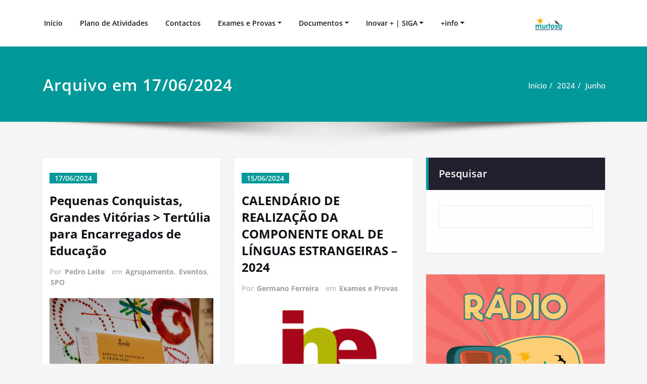

--- FILE ---
content_type: text/html; charset=UTF-8
request_url: https://aemurtosa.edu.pt/2024/06/
body_size: 21262
content:
<!DOCTYPE html>
<html lang="pt-PT">
<head>	
	<meta charset="UTF-8">
    <meta name="viewport" content="width=device-width, initial-scale=1">
    <meta http-equiv="x-ua-compatible" content="ie=edge">
	
	<title>Junho 2024 &#8211; AE Murtosa</title>
<style type="text/css">
/*===================================================================================*/
/*  MENUBAR SECTION
/*===================================================================================*/

@media (max-width: 1100px) and (min-width: 100px) {
.navbar .navbar-nav > .open > a, .navbar .navbar-nav > .open > a:hover, .navbar .navbar-nav > .open > a:focus {
    background-color: transparent;
}
}
.navbar-custom .navbar-nav > li > a:focus,
.navbar-custom .navbar-nav > li > a:hover,
.navbar-custom .navbar-nav .open > a,
.navbar-custom .navbar-nav .open > a:focus,
.navbar-custom .navbar-nav .open > a:hover {
    color: #009899;
    background-color: transparent;
}
@media (min-width: 1101px){
.navbar-custom .navbar-nav > .active > a,
.navbar-custom .navbar-nav > .active > a:hover,
.navbar-custom .navbar-nav > .active > a:focus {
    color: #ffffff ;
    background-color: #009899  !important;
}
}
/*.navbar-custom .navbar-nav > .active > a,
.navbar-custom .navbar-nav > .active > a:hover,
.navbar-custom .navbar-nav > .active > a:focus {
    color: #ffffff ;
    background-color: #009899  !important;
}*/

@media (max-width: 1100px) {
.navbar-custom .dropdown-menu > li > a:hover, .navbar-custom .dropdown-menu > li > a:focus {
    background-color: #21202F;
    color: #fff;

}
}


.navbar-custom .navbar-nav .open .dropdown-menu > .active > a,
.navbar-custom .navbar-nav .open .dropdown-menu > .active > a:hover,
.navbar-custom .navbar-nav .open .dropdown-menu > .active > a:focus {
    background-color: transparent;
    color: #009899  !important;
}

@media (max-width: 1100px) and (min-width: 100px) {
.navbar-custom .dropdown-menu > .active > a {

color: #009899  !important;
}
}
/*Dropdown Menus & Submenus Css----------------------------------------------------------*/

@media (min-width: 1101px){
.navbar.navbar-custom .dropdown-menu {
    border-top: 2px solid  #009899  !important;
    border-bottom: 2px solid  #009899  !important;
}}

/*===================================================================================*/
/*  CART ICON
/*===================================================================================*/

.cart-header:hover > a { color: #009899  !important; }
.cart-header > a .cart-total { background:  #009899  !important; }


/*===================================================================================*/
/*  HOMEPAGE SLIDER
/*===================================================================================*/

.slide-btn-sm:before, .slide-btn-sm:after { background-color: #009899  !important; }
/*Status Format*/
.format-status-btn-sm { background-color: #009899  !important; box-shadow: 0 3px 0 0 #b3131f; }

/*Video Format*/
.format-video-btn-sm { background-color: #009899  !important; box-shadow: 0 3px 0 0 #b3131f; }
/* Direction Nav */
.slide-shadow { background: url("../images/slide-shadow.png") no-repeat center bottom #fff; }



/*===================================================================================*/
/*  SECTION HEADER
/*===================================================================================*/

.widget-separator span { background-color: #009899  !important; }

/*===================================================================================*/
/*  SECRVICE SECTION
/*===================================================================================*/

.service-section .post:hover { border-top: 3px solid  #009899  !important; }
.txt-pink { color: #009899  !important; }
.more-link, .more-link:hover, .more-link:focus { color: #009899  !important; }

/*===================================================================================*/
/*  PORTFOLIO SECTION
/*===================================================================================*/

/*Portfolio Tabs*/
.portfolio-tabs li.active > a, .portfolio-tabs li > a:hover { border-color: #009899  !important; background:  #009899  !important; }


/*===================================================================================*/
/*  TESTIMONIAL SECTION
/*===================================================================================*/

.author-description p:before { color: #009899  !important; }

/*===================================================================================*/
/*  CALLOUT SECTION
/*===================================================================================*/

.sm-callout { border-top: 2px solid  #009899  !important; }
.sm-callout-btn a { background-color: #009899  !important; box-shadow: 0 3px 0 0 #b3131f; }
.sm-callout-btn a:hover { color: #ffffff; }

/*===================================================================================*/
/*  PAGE TITLE SECTION
/*===================================================================================*/

.page-title-section .overlay { background-color: #009899  !important; }

/*===================================================================================*/
/*  ABOUT US PAGE
/*===================================================================================*/

.about-section h2 > span { color: #009899  !important; }

/*===================================================================================*/
/*  TEAM SECTION
/*===================================================================================*/

.team-image .team-showcase-icons a:hover { background-color: #009899  !important; }

/*===================================================================================*/
/*  HOMEPAGE BLOG & BLOG PAGE SECTION
/*===================================================================================*/

/*Entry Title*/
.entry-header .entry-title > a:hover, .entry-header .entry-title > a:focus { color: #009899  !important; }
/*Blog Meta*/

.entry-meta .entry-date > a { background-color: #009899  !important; }
/*More Link*/
.home-news .more-link:hover, .home-news .more-link:focus,
.blog-section .more-link:hover, .blog-section .more-link:focus {
    background-color: transparent;
     color: #009899  !important;
}
/*Comment Section*/
.comment-date { color: #009899  !important; }
.reply a { background-color: #009899  !important;
 box-shadow: 0 3px 0 0 rgb(-50,127,113);
 }
.blogdetail-btn, .blogdetail-btn a {
background-color: #009899  !important;
box-shadow: 0 3px 0 0 rgb(-50,127,113);
}



/*===================================================================================*/
/*  SIDEBAR SECTION
/*===================================================================================*/

/*Sidebar Calender Widget*/
.widget table#wp-calendar caption { background-color: #009899  !important; }
.widget table#wp-calendar a:hover, .widget table#wp-calendar a:focus,
.widget table#wp-calendar #next a:hover, .widget table#wp-calendar #next a:focus,
.widget table#wp-calendar #prev a:hover, .widget table#wp-calendar #prev a:focus { color: #009899  !important; }
/*Sidebar Widget Archive, Widget categories, Widget Links, Widget Meta, widget Nav Menu, Widget Pages, Widget Recent Comments, Widget Recent Entries */
.widget_archive a:hover, .widget_categories a:hover, .widget_links a:hover,
.widget_meta a:hover, .widget_nav_menu a:hover, .widget_pages a:hover,
.widget_recent_comments a:hover, .widget_recent_entries a:hover {
     color: #009899  !important;
}
.widget_archive li:before, .widget_categories li:before, .widget_links li:before,
.widget_meta li:before, .widget_nav_menu li:before, .widget_pages li:before,
.widget_recent_comments li:before, .widget_recent_entries li:before {
    color: #009899  !important;
}
/*Sidebar Search*/
form.search-form input.search-submit,
input[type="submit"],
.woocommerce-product-search input[type="submit"], .home-blog-btn { background-color: #009899  !important; }

/*Sidebar Tags*/
.tagcloud a:hover { background-color: #009899  !important; border: 1px solid  #009899  !important; }

/*===================================================================================*/
/*  HEADER SIDEBAR & FOOTER SIDEBAR SECTION
/*===================================================================================*/

.site-footer { border-top: 3px solid  #009899  !important; border-bottom: 3px solid  #009899  !important; }
.header-sidebar .section-header span, .footer-sidebar .section-header span { background-color: #009899  !important; }
/*Sidebar Latest Post Widget*/
.footer-sidebar .widget .post .entry-title:hover, .footer-sidebar .widget .post .entry-title a:hover,
.header-sidebar .widget .post .entry-title:hover, .header-sidebar .widget .post .entry-title a:hover {
    color: #009899  !important;
}
.widget .post:hover .entry-title a { color: #009899  !important; }

/*===================================================================================*/
/*  FOOTER COPYRIGHTS - SITE INFO
/*===================================================================================*/

.site-info a:hover, .site-info a:focus { color: #009899  !important; }

/*===================================================================================*/
/*  WP THEME DATA - CUSTOM HTML TAGS
/*===================================================================================*/
blockquote { border-left: 5px solid  #009899  !important; }
table a, table a:hover, table a:focus,
dl dd a, dl dd a:hover, dl dd a:focus { color: #009899  !important; }
p > mark { background-color: #009899  !important; }

/*===================================================================================*/
/*  CONTACT SECTION
/*===================================================================================*/

.cont-info address > a:hover, .cont-info address > a:focus { color: #009899  !important; }

/*===================================================================================*/
/*  404 ERROR PAGE SECTION
/*===================================================================================*/

.error_404 h1 { color: #009899  !important; }
.error_404 p > a { color: #009899  !important; }

/*===================================================================================*/
/*  SCROLL BUTTON PAGE TO TOP
/*===================================================================================*/

.hc_scrollup { background-color: #009899  !important; }


/*WOOCOMMERCE CSS-----------------------------------------------------------------------------------------------------------------*/
/* Woocommerce Colors-------------------------------------------------------------------------------------------- */
.woocommerce ul.products li.product .price del, .woocommerce ul.products li.product .price ins, .woocommerce div.product p.price ins, .woocommerce ul.products li.product .price, .woocommerce .variations td.label, .woocommerce table.shop_table td, .woocommerce-cart .cart-collaterals .cart_totals table td, .woocommerce .woocommerce-ordering select, .woocommerce-cart table.cart td.actions .coupon .input-text, .select2-container .select2-choice { color: #64646d; }
.woocommerce div.product p.price, .woocommerce div.product span.price, .woocommerce .posted_in a, .woocommerce-product-rating a, .woocommerce .tagged_as a, .woocommerce div.product form.cart .variations td.label label, .woocommerce #reviews #comments ol.commentlist li .meta strong, .woocommerce table.shop_table th, .woocommerce-cart table.cart td a, .woocommerce ul.cart_list li a, .woocommerce ul.product_list_widget li a, .woocommerce-error, .woocommerce-info, .woocommerce-message { color: #0f0f16; }
.woocommerce ul.products li.product .button { color: #fff; }
.woocommerce ul.product_list_widget li a:hover, .woocommerce ul.product_list_widget li a:focus,
.woocommerce .posted_in a:hover, .woocommerce .posted_in a:focus { color: #009899  !important; }
.woocommerce ul.products li.product:hover .button,
.woocommerce ul.products li.product:focus .button,
.woocommerce div.product form.cart .button:hover,
.woocommerce div.product form.cart .button:focus,
.woocommerce div.product form.cart .button, .woocommerce a.button, .woocommerce a.button:hover, .woocommerce input.button:disabled, .woocommerce input.button:disabled[disabled], .woocommerce-EditAccountForm input.woocommerce-Button, #add_payment_method table.cart img, .woocommerce-cart table.cart img, .woocommerce-checkout table.cart img { border: 4px double #e9e9e9; }
.woocommerce div.product form.cart .button, .woocommerce a.button, .woocommerce a.button:hover, .woocommerce a.added_to_cart, .woocommerce table.my_account_orders .order-actions .button { color: #fff; }
.woocommerce ul.products li.product .button { background:  #009899  !important; }
.woocommerce ul.products li.product .button, .woocommerce ul.products li.product .button:hover { border: 1px solid  #009899  !important; }
.woocommerce ul.products li.product,
.woocommerce-page ul.products li.product { background-color: #ffffff; border: 1px solid #e9e9e9; }
.woocommerce #respond input#submit.alt, .woocommerce a.button.alt, .woocommerce button.button.alt, .woocommerce input.button.alt, .woocommerce button.button.alt.disabled, .woocommerce button.button.alt.disabled:hover { background-color: #009899  !important; }
.woocommerce #respond input#submit.alt:hover, .woocommerce a.button.alt:hover, .woocommerce button.button.alt:hover, .woocommerce input.button.alt:hover {
    background-color: #009899  !important;
    color: #fff;
}
.woocommerce .star-rating span { color: #009899  !important; }
.woocommerce ul.products li.product .onsale, .woocommerce span.onsale { background:  #009899  !important; border: 2px solid  #009899  !important; color: #fff; }
.woocommerce div.product form.cart .button, .woocommerce a.button, .woocommerce a.button:hover, .woocommerce a.button, .woocommerce .woocommerce-Button, .woocommerce .cart input.button, .woocommerce input.button.alt, .woocommerce button.button, .woocommerce #respond input#submit, .woocommerce .cart input.button:hover, .woocommerce .cart input.button:focus,
.woocommerce input.button.alt:hover, .woocommerce input.button.alt:focus,
.woocommerce input.button:hover, .woocommerce input.button:focus,
.woocommerce button.button:hover, .woocommerce button.button:focus,
.woocommerce #respond input#submit:hover, .woocommerce #respond input#submit:focus,
.woocommerce-cart .wc-proceed-to-checkout a.checkout-button {
    background:  #009899  !important;
    border: 1px solid transparent !important;
    color:#ffffff ! important;

    }
.woocommerce-message, .woocommerce-info {
    border-top-color: #009899  !important;
}
.woocommerce-message::before, .woocommerce-info::before { color: #009899  !important; }
.woocommerce .checkout_coupon input.button,
.woocommerce .woocommerce-MyAccount-content input.button, .woocommerce .login input.button { background-color: #009899  !important; }


.woocommerce .widget_price_filter .ui-slider .ui-slider-range { background-color: #009899  !important; }


/*Woocommerce Section----------------------------------------------------------------------------------------*/
.woocommerce-section {  background-color: #009899  !important; }
.rating li i { color: #009899  !important; }
.products .onsale {
    background:  #009899  !important;
    border: 2px solid  #009899  !important;

    }

/*404 */
.error_404_btn:hover, .error_404_btn:focus {
   background-color: #009899  !important;
     color:#ffffff !important;
}

.error_404_btn {
   color: #009899  !important;
   border: 1px solid  #009899  !important;
}

.sidebar .section-header {
    border-left: 5px solid #009899  !important;
}
h1.site-title a:hover {
    color: #009899  !important;
}


.widget_archive a:hover, .widget_categories a:hover, .widget_links a:hover, .widget_meta a:hover, .widget_nav_menu a:hover, .widget_pages a:hover, .widget_recent_comments a:hover, .widget_recent_entries a:hover {
    color:#009899  !important;
}
<!-- added css  added by me -->
.comment-section a, .comment-section a:hover, .comment-section a:focus {
   color:#009899;
}

blogdetail-btn, .blogdetail-btn a {

    box-shadow: 0 3px 0 0 #009899;
}

table a, table a:hover, table a:focus, a, a:hover, a:focus, dl dd a, dl dd a:hover, dl dd a:focus {
    color:#009899;
}
.entry-meta a:hover, .entry-meta a:focus {
   color:#009899;
    }

.woocommerce-product-search input[type="submit"], button[type="submit"] {
    background-color:#009899  !important;
}
.blog-section .post.sticky a:hover {
      color: #009899  !important;
}

.woocommerce a.added_to_cart {
    background: #21202e;
    border: 1px solid #ffffff;
}
.navbar-center-fullwidth .navbar-nav > li.active > a, .navbar-center-fullwidth .navbar-nav > li.active > a:hover, .navbar-center-fullwidth .navbar-nav > li.active > a:focus {
    color: #009899 !important;
}
.rtl .sidebar .section-header {
    border-right: 5px solid #009899;
    border-left: none !important;
}
.sidebar li a:hover {
    color: #009899 !important;
}
/* 5.8 Widget Classes ==*/
.sidebar .wp-block-search .wp-block-search__label,.sidebar .widget.widget_block h1,.sidebar .widget.widget_block h2,.sidebar .widget.widget_block h3,.sidebar .widget.widget_block h4,.sidebar .widget.widget_block h5,.sidebar .widget.widget_block h6, .sidebar .widget.widget_block .wc-block-product-search__label{
    border-left: 5px solid #009899;
}
.widget .wp-block-search button[type="submit"] {font-weight:700}
.widget li:before {
    color: #009899;
}
.wp-block-tag-cloud a:hover {
    background-color: #009899;
    border: 1px solid #009899;
}
.footer-sidebar .wp-block-page-list a:hover{
    color: #009899;
}
 .footer-sidebar .wp-block-search__label:after,.footer-sidebar .widget_block h1:after, .footer-sidebar .widget_block h2:after,.footer-sidebar .widget_block h3:after,.footer-sidebar .widget_block h4:after,.footer-sidebar .widget_block h5:after,.footer-sidebar .widget_block h6:after {
    background-color: #009899;
}
body .sidebar .wp-block-search .wp-block-search__label, body .sidebar .widget.widget_block h1, body .sidebar .widget.widget_block h2, body .sidebar .widget.widget_block h3, body .sidebar .widget.widget_block h4, body .sidebar .widget.widget_block h5, body .sidebar .widget.widget_block h6, body .sidebar .widget.widget_block .wc-block-product-search__label {
  border-left: 5px solid #009899;
}
body .widget li:before {
    color: #009899;
}
body .footer-sidebar .wp-block-search__label:after, body .footer-sidebar .widget_block h1:after, body .footer-sidebar .widget_block h2:after, body .footer-sidebar .widget_block h3:after, body .footer-sidebar .widget_block h4:after, body .footer-sidebar .widget_block h5:after, body .footer-sidebar .widget_block h6:after {
   background-color: #009899;
}
body .wp-block-tag-cloud a:hover {
    background-color: #009899;
    border: 1px solid #009899;
}
body .footer-sidebar .widget li a{color: #9595a0;}
body .footer-sidebar .widget li a:hover{color: #009899;}
.rtl .sidebar .wp-block-search .wp-block-search__label, .rtl .sidebar .widget.widget_block h1, .rtl .sidebar .widget.widget_block h2, .rtl .sidebar .widget.widget_block h3, .rtl .sidebar .widget.widget_block h4, .rtl .sidebar .widget.widget_block h5, .rtl .sidebar .widget.widget_block h6, .rtl .sidebar .widget.widget_block .wc-block-product-search__label {
    border-right: 5px solid #009899;
    border-left: none;
}
.post .edit-link a:hover, .post .nav-title:hover, .post a:hover .nav-subtitle {
    color: #009899;
}
</style>
<style type="text/css">
/* Banner */
.page-title-section .page-title h1 {
	color: #fff;
}
/* Breadcrumb */

/* Sidebar */
body .sidebar .section-header .widget-title, body .sidebar .wp-block-search .wp-block-search__label, body .sidebar .widget.widget_block h1, body .sidebar .widget.widget_block h2, body .sidebar .widget.widget_block h3, body .sidebar .widget.widget_block h4, body .sidebar .widget.widget_block h5, body .sidebar .widget.widget_block h6, body .sidebar .widget.widget_block .wc-block-product-search__label {
    color: #ffffff!important;
}
body .sidebar p, .sidebar .wp-block-latest-posts__post-excerpt {
    color: #64646d!important;
}
.sidebar a {
    color: #64646d!important;
}

/* Footer Widgets */
    .site-footer p {
        color: #fff;
    }
</style>
<style>
.custom-logo{width: 154px; height: auto;}
</style>
<meta name='robots' content='max-image-preview:large' />
<link rel="alternate" type="application/rss+xml" title="AE Murtosa &raquo; Feed" href="https://aemurtosa.edu.pt/feed/" />
<link rel="alternate" type="application/rss+xml" title="AE Murtosa &raquo; Feed de comentários" href="https://aemurtosa.edu.pt/comments/feed/" />
<link rel="alternate" type="text/calendar" title="AE Murtosa &raquo; Feed iCal" href="https://aemurtosa.edu.pt/events/?ical=1" />
<style id='wp-img-auto-sizes-contain-inline-css' type='text/css'>
img:is([sizes=auto i],[sizes^="auto," i]){contain-intrinsic-size:3000px 1500px}
/*# sourceURL=wp-img-auto-sizes-contain-inline-css */
</style>
<link rel='stylesheet' id='spicepress-theme-fonts-css' href='https://aemurtosa.edu.pt/wp-content/fonts/fbd0a2a3c0af85c09a006e4669af141f.css?ver=20201110' type='text/css' media='all' />
<style id='wp-emoji-styles-inline-css' type='text/css'>

	img.wp-smiley, img.emoji {
		display: inline !important;
		border: none !important;
		box-shadow: none !important;
		height: 1em !important;
		width: 1em !important;
		margin: 0 0.07em !important;
		vertical-align: -0.1em !important;
		background: none !important;
		padding: 0 !important;
	}
/*# sourceURL=wp-emoji-styles-inline-css */
</style>
<link rel='stylesheet' id='wp-block-library-css' href='https://aemurtosa.edu.pt/wp-content/plugins/gutenberg/build/styles/block-library/style.min.css?ver=22.4.0' type='text/css' media='all' />
<style id='wp-block-image-inline-css' type='text/css'>
.wp-block-image>a,.wp-block-image>figure>a{display:inline-block}.wp-block-image img{box-sizing:border-box;height:auto;max-width:100%;vertical-align:bottom}@media not (prefers-reduced-motion){.wp-block-image img.hide{visibility:hidden}.wp-block-image img.show{animation:show-content-image .4s}}.wp-block-image[style*=border-radius] img,.wp-block-image[style*=border-radius]>a{border-radius:inherit}.wp-block-image.has-custom-border img{box-sizing:border-box}.wp-block-image.aligncenter{text-align:center}.wp-block-image.alignfull>a,.wp-block-image.alignwide>a{width:100%}.wp-block-image.alignfull img,.wp-block-image.alignwide img{height:auto;width:100%}.wp-block-image .aligncenter,.wp-block-image .alignleft,.wp-block-image .alignright,.wp-block-image.aligncenter,.wp-block-image.alignleft,.wp-block-image.alignright{display:table}.wp-block-image .aligncenter>figcaption,.wp-block-image .alignleft>figcaption,.wp-block-image .alignright>figcaption,.wp-block-image.aligncenter>figcaption,.wp-block-image.alignleft>figcaption,.wp-block-image.alignright>figcaption{caption-side:bottom;display:table-caption}.wp-block-image .alignleft{float:left;margin:.5em 1em .5em 0}.wp-block-image .alignright{float:right;margin:.5em 0 .5em 1em}.wp-block-image .aligncenter{margin-left:auto;margin-right:auto}.wp-block-image :where(figcaption){margin-bottom:1em;margin-top:.5em}.wp-block-image.is-style-circle-mask img{border-radius:9999px}@supports ((-webkit-mask-image:none) or (mask-image:none)) or (-webkit-mask-image:none){.wp-block-image.is-style-circle-mask img{border-radius:0;-webkit-mask-image:url('data:image/svg+xml;utf8,<svg viewBox="0 0 100 100" xmlns="http://www.w3.org/2000/svg"><circle cx="50" cy="50" r="50"/></svg>');mask-image:url('data:image/svg+xml;utf8,<svg viewBox="0 0 100 100" xmlns="http://www.w3.org/2000/svg"><circle cx="50" cy="50" r="50"/></svg>');mask-mode:alpha;-webkit-mask-position:center;mask-position:center;-webkit-mask-repeat:no-repeat;mask-repeat:no-repeat;-webkit-mask-size:contain;mask-size:contain}}:root :where(.wp-block-image.is-style-rounded img,.wp-block-image .is-style-rounded img){border-radius:9999px}.wp-block-image figure{margin:0}.wp-lightbox-container{display:flex;flex-direction:column;position:relative}.wp-lightbox-container img{cursor:zoom-in}.wp-lightbox-container img:hover+button{opacity:1}.wp-lightbox-container button{align-items:center;backdrop-filter:blur(16px) saturate(180%);background-color:#5a5a5a40;border:none;border-radius:4px;cursor:zoom-in;display:flex;height:20px;justify-content:center;opacity:0;padding:0;position:absolute;right:16px;text-align:center;top:16px;width:20px;z-index:100}@media not (prefers-reduced-motion){.wp-lightbox-container button{transition:opacity .2s ease}}.wp-lightbox-container button:focus-visible{outline:3px auto #5a5a5a40;outline:3px auto -webkit-focus-ring-color;outline-offset:3px}.wp-lightbox-container button:hover{cursor:pointer;opacity:1}.wp-lightbox-container button:focus{opacity:1}.wp-lightbox-container button:focus,.wp-lightbox-container button:hover,.wp-lightbox-container button:not(:hover):not(:active):not(.has-background){background-color:#5a5a5a40;border:none}.wp-lightbox-overlay{box-sizing:border-box;cursor:zoom-out;height:100vh;left:0;overflow:hidden;position:fixed;top:0;visibility:hidden;width:100%;z-index:100000}.wp-lightbox-overlay .close-button{align-items:center;cursor:pointer;display:flex;justify-content:center;min-height:40px;min-width:40px;padding:0;position:absolute;right:calc(env(safe-area-inset-right) + 16px);top:calc(env(safe-area-inset-top) + 16px);z-index:5000000}.wp-lightbox-overlay .close-button:focus,.wp-lightbox-overlay .close-button:hover,.wp-lightbox-overlay .close-button:not(:hover):not(:active):not(.has-background){background:none;border:none}.wp-lightbox-overlay .lightbox-image-container{height:var(--wp--lightbox-container-height);left:50%;overflow:hidden;position:absolute;top:50%;transform:translate(-50%,-50%);transform-origin:top left;width:var(--wp--lightbox-container-width);z-index:9999999999}.wp-lightbox-overlay .wp-block-image{align-items:center;box-sizing:border-box;display:flex;height:100%;justify-content:center;margin:0;position:relative;transform-origin:0 0;width:100%;z-index:3000000}.wp-lightbox-overlay .wp-block-image img{height:var(--wp--lightbox-image-height);min-height:var(--wp--lightbox-image-height);min-width:var(--wp--lightbox-image-width);width:var(--wp--lightbox-image-width)}.wp-lightbox-overlay .wp-block-image figcaption{display:none}.wp-lightbox-overlay button{background:none;border:none}.wp-lightbox-overlay .scrim{background-color:#fff;height:100%;opacity:.9;position:absolute;width:100%;z-index:2000000}.wp-lightbox-overlay.active{visibility:visible}@media not (prefers-reduced-motion){.wp-lightbox-overlay.active{animation:turn-on-visibility .25s both}.wp-lightbox-overlay.active img{animation:turn-on-visibility .35s both}.wp-lightbox-overlay.show-closing-animation:not(.active){animation:turn-off-visibility .35s both}.wp-lightbox-overlay.show-closing-animation:not(.active) img{animation:turn-off-visibility .25s both}.wp-lightbox-overlay.zoom.active{animation:none;opacity:1;visibility:visible}.wp-lightbox-overlay.zoom.active .lightbox-image-container{animation:lightbox-zoom-in .4s}.wp-lightbox-overlay.zoom.active .lightbox-image-container img{animation:none}.wp-lightbox-overlay.zoom.active .scrim{animation:turn-on-visibility .4s forwards}.wp-lightbox-overlay.zoom.show-closing-animation:not(.active){animation:none}.wp-lightbox-overlay.zoom.show-closing-animation:not(.active) .lightbox-image-container{animation:lightbox-zoom-out .4s}.wp-lightbox-overlay.zoom.show-closing-animation:not(.active) .lightbox-image-container img{animation:none}.wp-lightbox-overlay.zoom.show-closing-animation:not(.active) .scrim{animation:turn-off-visibility .4s forwards}}@keyframes show-content-image{0%{visibility:hidden}99%{visibility:hidden}to{visibility:visible}}@keyframes turn-on-visibility{0%{opacity:0}to{opacity:1}}@keyframes turn-off-visibility{0%{opacity:1;visibility:visible}99%{opacity:0;visibility:visible}to{opacity:0;visibility:hidden}}@keyframes lightbox-zoom-in{0%{transform:translate(calc((-100vw + var(--wp--lightbox-scrollbar-width))/2 + var(--wp--lightbox-initial-left-position)),calc(-50vh + var(--wp--lightbox-initial-top-position))) scale(var(--wp--lightbox-scale))}to{transform:translate(-50%,-50%) scale(1)}}@keyframes lightbox-zoom-out{0%{transform:translate(-50%,-50%) scale(1);visibility:visible}99%{visibility:visible}to{transform:translate(calc((-100vw + var(--wp--lightbox-scrollbar-width))/2 + var(--wp--lightbox-initial-left-position)),calc(-50vh + var(--wp--lightbox-initial-top-position))) scale(var(--wp--lightbox-scale));visibility:hidden}}
/*# sourceURL=https://aemurtosa.edu.pt/wp-content/plugins/gutenberg/build/styles/block-library/image/style.min.css */
</style>
<style id='wp-block-search-inline-css' type='text/css'>
.wp-block-search__button{margin-left:10px;word-break:normal}.wp-block-search__button.has-icon{line-height:0}.wp-block-search__button svg{fill:currentColor;height:1.25em;min-height:24px;min-width:24px;vertical-align:text-bottom;width:1.25em}:where(.wp-block-search__button){border:1px solid #ccc;padding:6px 10px}.wp-block-search__inside-wrapper{display:flex;flex:auto;flex-wrap:nowrap;max-width:100%}.wp-block-search__label{width:100%}.wp-block-search.wp-block-search__button-only .wp-block-search__button{box-sizing:border-box;display:flex;flex-shrink:0;justify-content:center;margin-left:0;max-width:100%}.wp-block-search.wp-block-search__button-only .wp-block-search__inside-wrapper{min-width:0!important;transition-property:width}.wp-block-search.wp-block-search__button-only .wp-block-search__input{flex-basis:100%;transition-duration:.3s}.wp-block-search.wp-block-search__button-only.wp-block-search__searchfield-hidden,.wp-block-search.wp-block-search__button-only.wp-block-search__searchfield-hidden .wp-block-search__inside-wrapper{overflow:hidden}.wp-block-search.wp-block-search__button-only.wp-block-search__searchfield-hidden .wp-block-search__input{border-left-width:0!important;border-right-width:0!important;flex-basis:0;flex-grow:0;margin:0;min-width:0!important;padding-left:0!important;padding-right:0!important;width:0!important}:where(.wp-block-search__input){appearance:none;border:1px solid #949494;flex-grow:1;font-family:inherit;font-size:inherit;font-style:inherit;font-weight:inherit;letter-spacing:inherit;line-height:inherit;margin-left:0;margin-right:0;min-width:3rem;padding:8px;text-decoration:unset!important;text-transform:inherit}:where(.wp-block-search__button-inside .wp-block-search__inside-wrapper){background-color:#fff;border:1px solid #949494;box-sizing:border-box;padding:4px}:where(.wp-block-search__button-inside .wp-block-search__inside-wrapper) .wp-block-search__input{border:none;border-radius:0;padding:0 4px}:where(.wp-block-search__button-inside .wp-block-search__inside-wrapper) .wp-block-search__input:focus{outline:none}:where(.wp-block-search__button-inside .wp-block-search__inside-wrapper) :where(.wp-block-search__button){padding:4px 8px}.wp-block-search.aligncenter .wp-block-search__inside-wrapper{margin:auto}.wp-block[data-align=right] .wp-block-search.wp-block-search__button-only .wp-block-search__inside-wrapper{float:right}
/*# sourceURL=https://aemurtosa.edu.pt/wp-content/plugins/gutenberg/build/styles/block-library/search/style.min.css */
</style>
<style id='global-styles-inline-css' type='text/css'>
:root{--wp--preset--aspect-ratio--square: 1;--wp--preset--aspect-ratio--4-3: 4/3;--wp--preset--aspect-ratio--3-4: 3/4;--wp--preset--aspect-ratio--3-2: 3/2;--wp--preset--aspect-ratio--2-3: 2/3;--wp--preset--aspect-ratio--16-9: 16/9;--wp--preset--aspect-ratio--9-16: 9/16;--wp--preset--color--black: #000000;--wp--preset--color--cyan-bluish-gray: #abb8c3;--wp--preset--color--white: #ffffff;--wp--preset--color--pale-pink: #f78da7;--wp--preset--color--vivid-red: #cf2e2e;--wp--preset--color--luminous-vivid-orange: #ff6900;--wp--preset--color--luminous-vivid-amber: #fcb900;--wp--preset--color--light-green-cyan: #7bdcb5;--wp--preset--color--vivid-green-cyan: #00d084;--wp--preset--color--pale-cyan-blue: #8ed1fc;--wp--preset--color--vivid-cyan-blue: #0693e3;--wp--preset--color--vivid-purple: #9b51e0;--wp--preset--gradient--vivid-cyan-blue-to-vivid-purple: linear-gradient(135deg,rgb(6,147,227) 0%,rgb(155,81,224) 100%);--wp--preset--gradient--light-green-cyan-to-vivid-green-cyan: linear-gradient(135deg,rgb(122,220,180) 0%,rgb(0,208,130) 100%);--wp--preset--gradient--luminous-vivid-amber-to-luminous-vivid-orange: linear-gradient(135deg,rgb(252,185,0) 0%,rgb(255,105,0) 100%);--wp--preset--gradient--luminous-vivid-orange-to-vivid-red: linear-gradient(135deg,rgb(255,105,0) 0%,rgb(207,46,46) 100%);--wp--preset--gradient--very-light-gray-to-cyan-bluish-gray: linear-gradient(135deg,rgb(238,238,238) 0%,rgb(169,184,195) 100%);--wp--preset--gradient--cool-to-warm-spectrum: linear-gradient(135deg,rgb(74,234,220) 0%,rgb(151,120,209) 20%,rgb(207,42,186) 40%,rgb(238,44,130) 60%,rgb(251,105,98) 80%,rgb(254,248,76) 100%);--wp--preset--gradient--blush-light-purple: linear-gradient(135deg,rgb(255,206,236) 0%,rgb(152,150,240) 100%);--wp--preset--gradient--blush-bordeaux: linear-gradient(135deg,rgb(254,205,165) 0%,rgb(254,45,45) 50%,rgb(107,0,62) 100%);--wp--preset--gradient--luminous-dusk: linear-gradient(135deg,rgb(255,203,112) 0%,rgb(199,81,192) 50%,rgb(65,88,208) 100%);--wp--preset--gradient--pale-ocean: linear-gradient(135deg,rgb(255,245,203) 0%,rgb(182,227,212) 50%,rgb(51,167,181) 100%);--wp--preset--gradient--electric-grass: linear-gradient(135deg,rgb(202,248,128) 0%,rgb(113,206,126) 100%);--wp--preset--gradient--midnight: linear-gradient(135deg,rgb(2,3,129) 0%,rgb(40,116,252) 100%);--wp--preset--font-size--small: 13px;--wp--preset--font-size--medium: 20px;--wp--preset--font-size--large: 36px;--wp--preset--font-size--x-large: 42px;--wp--preset--spacing--20: 0.44rem;--wp--preset--spacing--30: 0.67rem;--wp--preset--spacing--40: 1rem;--wp--preset--spacing--50: 1.5rem;--wp--preset--spacing--60: 2.25rem;--wp--preset--spacing--70: 3.38rem;--wp--preset--spacing--80: 5.06rem;--wp--preset--shadow--natural: 6px 6px 9px rgba(0, 0, 0, 0.2);--wp--preset--shadow--deep: 12px 12px 50px rgba(0, 0, 0, 0.4);--wp--preset--shadow--sharp: 6px 6px 0px rgba(0, 0, 0, 0.2);--wp--preset--shadow--outlined: 6px 6px 0px -3px rgb(255, 255, 255), 6px 6px rgb(0, 0, 0);--wp--preset--shadow--crisp: 6px 6px 0px rgb(0, 0, 0);}:where(body) { margin: 0; }:where(.is-layout-flex){gap: 0.5em;}:where(.is-layout-grid){gap: 0.5em;}body .is-layout-flex{display: flex;}.is-layout-flex{flex-wrap: wrap;align-items: center;}.is-layout-flex > :is(*, div){margin: 0;}body .is-layout-grid{display: grid;}.is-layout-grid > :is(*, div){margin: 0;}body{padding-top: 0px;padding-right: 0px;padding-bottom: 0px;padding-left: 0px;}a:where(:not(.wp-element-button)){text-decoration: underline;}:root :where(.wp-element-button, .wp-block-button__link){background-color: #32373c;border-width: 0;color: #fff;font-family: inherit;font-size: inherit;font-style: inherit;font-weight: inherit;letter-spacing: inherit;line-height: inherit;padding-top: calc(0.667em + 2px);padding-right: calc(1.333em + 2px);padding-bottom: calc(0.667em + 2px);padding-left: calc(1.333em + 2px);text-decoration: none;text-transform: inherit;}.has-black-color{color: var(--wp--preset--color--black) !important;}.has-cyan-bluish-gray-color{color: var(--wp--preset--color--cyan-bluish-gray) !important;}.has-white-color{color: var(--wp--preset--color--white) !important;}.has-pale-pink-color{color: var(--wp--preset--color--pale-pink) !important;}.has-vivid-red-color{color: var(--wp--preset--color--vivid-red) !important;}.has-luminous-vivid-orange-color{color: var(--wp--preset--color--luminous-vivid-orange) !important;}.has-luminous-vivid-amber-color{color: var(--wp--preset--color--luminous-vivid-amber) !important;}.has-light-green-cyan-color{color: var(--wp--preset--color--light-green-cyan) !important;}.has-vivid-green-cyan-color{color: var(--wp--preset--color--vivid-green-cyan) !important;}.has-pale-cyan-blue-color{color: var(--wp--preset--color--pale-cyan-blue) !important;}.has-vivid-cyan-blue-color{color: var(--wp--preset--color--vivid-cyan-blue) !important;}.has-vivid-purple-color{color: var(--wp--preset--color--vivid-purple) !important;}.has-black-background-color{background-color: var(--wp--preset--color--black) !important;}.has-cyan-bluish-gray-background-color{background-color: var(--wp--preset--color--cyan-bluish-gray) !important;}.has-white-background-color{background-color: var(--wp--preset--color--white) !important;}.has-pale-pink-background-color{background-color: var(--wp--preset--color--pale-pink) !important;}.has-vivid-red-background-color{background-color: var(--wp--preset--color--vivid-red) !important;}.has-luminous-vivid-orange-background-color{background-color: var(--wp--preset--color--luminous-vivid-orange) !important;}.has-luminous-vivid-amber-background-color{background-color: var(--wp--preset--color--luminous-vivid-amber) !important;}.has-light-green-cyan-background-color{background-color: var(--wp--preset--color--light-green-cyan) !important;}.has-vivid-green-cyan-background-color{background-color: var(--wp--preset--color--vivid-green-cyan) !important;}.has-pale-cyan-blue-background-color{background-color: var(--wp--preset--color--pale-cyan-blue) !important;}.has-vivid-cyan-blue-background-color{background-color: var(--wp--preset--color--vivid-cyan-blue) !important;}.has-vivid-purple-background-color{background-color: var(--wp--preset--color--vivid-purple) !important;}.has-black-border-color{border-color: var(--wp--preset--color--black) !important;}.has-cyan-bluish-gray-border-color{border-color: var(--wp--preset--color--cyan-bluish-gray) !important;}.has-white-border-color{border-color: var(--wp--preset--color--white) !important;}.has-pale-pink-border-color{border-color: var(--wp--preset--color--pale-pink) !important;}.has-vivid-red-border-color{border-color: var(--wp--preset--color--vivid-red) !important;}.has-luminous-vivid-orange-border-color{border-color: var(--wp--preset--color--luminous-vivid-orange) !important;}.has-luminous-vivid-amber-border-color{border-color: var(--wp--preset--color--luminous-vivid-amber) !important;}.has-light-green-cyan-border-color{border-color: var(--wp--preset--color--light-green-cyan) !important;}.has-vivid-green-cyan-border-color{border-color: var(--wp--preset--color--vivid-green-cyan) !important;}.has-pale-cyan-blue-border-color{border-color: var(--wp--preset--color--pale-cyan-blue) !important;}.has-vivid-cyan-blue-border-color{border-color: var(--wp--preset--color--vivid-cyan-blue) !important;}.has-vivid-purple-border-color{border-color: var(--wp--preset--color--vivid-purple) !important;}.has-vivid-cyan-blue-to-vivid-purple-gradient-background{background: var(--wp--preset--gradient--vivid-cyan-blue-to-vivid-purple) !important;}.has-light-green-cyan-to-vivid-green-cyan-gradient-background{background: var(--wp--preset--gradient--light-green-cyan-to-vivid-green-cyan) !important;}.has-luminous-vivid-amber-to-luminous-vivid-orange-gradient-background{background: var(--wp--preset--gradient--luminous-vivid-amber-to-luminous-vivid-orange) !important;}.has-luminous-vivid-orange-to-vivid-red-gradient-background{background: var(--wp--preset--gradient--luminous-vivid-orange-to-vivid-red) !important;}.has-very-light-gray-to-cyan-bluish-gray-gradient-background{background: var(--wp--preset--gradient--very-light-gray-to-cyan-bluish-gray) !important;}.has-cool-to-warm-spectrum-gradient-background{background: var(--wp--preset--gradient--cool-to-warm-spectrum) !important;}.has-blush-light-purple-gradient-background{background: var(--wp--preset--gradient--blush-light-purple) !important;}.has-blush-bordeaux-gradient-background{background: var(--wp--preset--gradient--blush-bordeaux) !important;}.has-luminous-dusk-gradient-background{background: var(--wp--preset--gradient--luminous-dusk) !important;}.has-pale-ocean-gradient-background{background: var(--wp--preset--gradient--pale-ocean) !important;}.has-electric-grass-gradient-background{background: var(--wp--preset--gradient--electric-grass) !important;}.has-midnight-gradient-background{background: var(--wp--preset--gradient--midnight) !important;}.has-small-font-size{font-size: var(--wp--preset--font-size--small) !important;}.has-medium-font-size{font-size: var(--wp--preset--font-size--medium) !important;}.has-large-font-size{font-size: var(--wp--preset--font-size--large) !important;}.has-x-large-font-size{font-size: var(--wp--preset--font-size--x-large) !important;}
/*# sourceURL=global-styles-inline-css */
</style>

<style id='classic-theme-styles-inline-css' type='text/css'>
.wp-block-button__link{background-color:#32373c;border-radius:9999px;box-shadow:none;color:#fff;font-size:1.125em;padding:calc(.667em + 2px) calc(1.333em + 2px);text-decoration:none}.wp-block-file__button{background:#32373c;color:#fff}.wp-block-accordion-heading{margin:0}.wp-block-accordion-heading__toggle{background-color:inherit!important;color:inherit!important}.wp-block-accordion-heading__toggle:not(:focus-visible){outline:none}.wp-block-accordion-heading__toggle:focus,.wp-block-accordion-heading__toggle:hover{background-color:inherit!important;border:none;box-shadow:none;color:inherit;padding:var(--wp--preset--spacing--20,1em) 0;text-decoration:none}.wp-block-accordion-heading__toggle:focus-visible{outline:auto;outline-offset:0}
/*# sourceURL=https://aemurtosa.edu.pt/wp-content/plugins/gutenberg/build/styles/block-library/classic.min.css */
</style>
<link rel='stylesheet' id='dashicons-css' href='https://aemurtosa.edu.pt/wp-includes/css/dashicons.min.css?ver=6.9' type='text/css' media='all' />
<link rel='stylesheet' id='wp-components-css' href='https://aemurtosa.edu.pt/wp-content/plugins/gutenberg/build/styles/components/style.min.css?ver=22.4.0' type='text/css' media='all' />
<link rel='stylesheet' id='wp-commands-css' href='https://aemurtosa.edu.pt/wp-content/plugins/gutenberg/build/styles/commands/style.min.css?ver=22.4.0' type='text/css' media='all' />
<link rel='stylesheet' id='wp-preferences-css' href='https://aemurtosa.edu.pt/wp-content/plugins/gutenberg/build/styles/preferences/style.min.css?ver=22.4.0' type='text/css' media='all' />
<link rel='stylesheet' id='wp-block-editor-css' href='https://aemurtosa.edu.pt/wp-content/plugins/gutenberg/build/styles/block-editor/style.min.css?ver=22.4.0' type='text/css' media='all' />
<link rel='stylesheet' id='wp-media-utils-css' href='https://aemurtosa.edu.pt/wp-content/plugins/gutenberg/build/styles/media-utils/style.min.css?ver=22.4.0' type='text/css' media='all' />
<link rel='stylesheet' id='wp-patterns-css' href='https://aemurtosa.edu.pt/wp-content/plugins/gutenberg/build/styles/patterns/style.min.css?ver=22.4.0' type='text/css' media='all' />
<link rel='stylesheet' id='wp-editor-css' href='https://aemurtosa.edu.pt/wp-content/plugins/gutenberg/build/styles/editor/style.min.css?ver=22.4.0' type='text/css' media='all' />
<link rel='stylesheet' id='captain-form-block-style-css-css' href='https://aemurtosa.edu.pt/wp-content/plugins/captainform/admin/gutenberg/blocks.style.build.css?ver=6.9' type='text/css' media='all' />
<link rel='stylesheet' id='ee-simple-file-list-css-css' href='https://aemurtosa.edu.pt/wp-content/plugins/simple-file-list/css/styles.css?ver=6.1.15' type='text/css' media='all' />
<link rel='stylesheet' id='bootstrap-css' href='https://aemurtosa.edu.pt/wp-content/themes/spicepress/css/bootstrap.css?ver=6.9' type='text/css' media='all' />
<link rel='stylesheet' id='spicepress-style-css' href='https://aemurtosa.edu.pt/wp-content/themes/content/style.css?ver=6.9' type='text/css' media='all' />
<link rel='stylesheet' id='animate.min-css-css' href='https://aemurtosa.edu.pt/wp-content/themes/spicepress/css/animate.min.css?ver=6.9' type='text/css' media='all' />
<link rel='stylesheet' id='spicepress-font-awesome-css' href='https://aemurtosa.edu.pt/wp-content/themes/spicepress/css/font-awesome/css/all.min.css?ver=6.9' type='text/css' media='all' />
<link rel='stylesheet' id='spicepress-media-responsive-css-css' href='https://aemurtosa.edu.pt/wp-content/themes/spicepress/css/media-responsive.css?ver=6.9' type='text/css' media='all' />
<link rel='stylesheet' id='tablepress-default-css' href='https://aemurtosa.edu.pt/wp-content/plugins/tablepress/css/build/default.css?ver=3.2.6' type='text/css' media='all' />
<link rel='stylesheet' id='content-parent-style-css' href='https://aemurtosa.edu.pt/wp-content/themes/spicepress/style.css?ver=6.9' type='text/css' media='all' />
<link rel='stylesheet' id='content-media-responsive-css-css' href='https://aemurtosa.edu.pt/wp-content/themes/content/css/media-responsive.css?ver=6.9' type='text/css' media='all' />
<script type="text/javascript" src="https://aemurtosa.edu.pt/wp-includes/js/jquery/jquery.min.js?ver=3.7.1" id="jquery-core-js"></script>
<script type="text/javascript" src="https://aemurtosa.edu.pt/wp-includes/js/jquery/jquery-migrate.min.js?ver=3.4.1" id="jquery-migrate-js"></script>
<script type="text/javascript" src="https://aemurtosa.edu.pt/wp-content/plugins/simple-file-list/js/ee-head.js?ver=6.9" id="ee-simple-file-list-js-head-js"></script>
<script type="text/javascript" src="https://aemurtosa.edu.pt/wp-content/themes/spicepress/js/bootstrap.min.js?ver=6.9" id="bootstrap-js"></script>
<script type="text/javascript" id="spicepress-menu-js-js-extra">
/* <![CDATA[ */
var breakpoint_settings = {"menu_breakpoint":"1100"};
//# sourceURL=spicepress-menu-js-js-extra
/* ]]> */
</script>
<script type="text/javascript" src="https://aemurtosa.edu.pt/wp-content/themes/spicepress/js/menu/menu.js?ver=6.9" id="spicepress-menu-js-js"></script>
<script type="text/javascript" src="https://aemurtosa.edu.pt/wp-content/themes/spicepress/js/page-scroll.js?ver=6.9" id="spicepress-page-scroll-js-js"></script>
<script type="text/javascript" src="https://aemurtosa.edu.pt/wp-content/themes/content/js/masonry/mp.mansory.js?ver=6.9" id="content-mp-masonry-js-js"></script>
<link rel="https://api.w.org/" href="https://aemurtosa.edu.pt/wp-json/" /><link rel="EditURI" type="application/rsd+xml" title="RSD" href="https://aemurtosa.edu.pt/xmlrpc.php?rsd" />
<meta name="generator" content="WordPress 6.9" />
		<!-- Custom Logo: hide header text -->
		<style id="custom-logo-css" type="text/css">
			.site-title, .site-description {
				position: absolute;
				clip-path: inset(50%);
			}
		</style>
		<meta name="tec-api-version" content="v1"><meta name="tec-api-origin" content="https://aemurtosa.edu.pt"><link rel="alternate" href="https://aemurtosa.edu.pt/wp-json/tribe/events/v1/" /><style type="text/css">


@media (max-width: 1100px) { 
	.navbar-custom .dropdown-menu {
		border-top: none;
		border-bottom: none;	
		box-shadow: none !important;
		border: none;
	}
		body.rtl .caret {position: absolute;left: 0;right: auto;}
		body.rtl .navbar-custom .nav li.dropdown a {display: block;}
		body.rtl .navbar-custom .dropdown-menu {text-align: right;}
		body.rtl .navbar-expand-lg .navbar-toggler {float: left;}
		body.rtl .site-branding-text {float: right;}
		body.rtl .navbar-custom.right.navbar-expand-lg .navbar-toggler {float: right;}
   }		
}

@media (min-width: 1100px) {
.navbar-nav li button { display: none;} 
.navbar-nav {flex-direction: unset;}
}

@media (min-width: 1100px){
.navbar-nav ul.dropdown-menu  .caret {
        float: right;
        border: none;
}}

@media (min-width: 1100px){
.navbar-nav ul.dropdown-menu  .caret:after {
        content: "\f0da";
        font-family: "FontAwesome";
        font-size: 10px;
}}

@media (max-width: 1100px){
.caret {
        position: absolute;
        right: 0;
        margin-top: 10px;
        margin-right: 10px;
}}


@media (min-width: 100px) and (max-width: 1100px) { 
	.navbar .navbar-nav > .active > a, 
	.navbar .navbar-nav > .active > a:hover, 
	.navbar .navbar-nav > .active > a:focus {
		
            color: #009899;
            background-color: transparent;
	}
	.navbar .navbar-nav > .open > a,
	.navbar .navbar-nav > .open > a:hover,
	.navbar .navbar-nav > .open > a:focus { 
		background-color: transparent; 
		
		 color: #009899;
		border-bottom: 1px dotted #4c4a5f; 
	}
}

/*===================================================================================*/
/*	NAVBAR
/*===================================================================================*/

.navbar-custom {
	background-color: #fff;
	border: 0;
	border-radius: 0;
	z-index: 1000;
	font-size: 1.000rem;
	transition: background, padding 0.4s ease-in-out 0s;
	margin: 0; 
	min-height: 90px;
}
.navbar a { transition: color 0.125s ease-in-out 0s; }
.navbar-custom .navbar-brand {
	letter-spacing: 1px;
	font-weight: 600;
	font-size: 2.000rem;
    line-height: 1.5;
	color: #1b1b1b;
	margin-left: 0px !important;
	height: auto;
	padding: 26px 30px 26px 15px;
}
.site-branding-text { float: left; margin: 0; padding: 13px 50px 13px 0; }
.site-title { height: auto; font-size: 1.875rem; line-height: 1.5; font-weight: 600; margin: 0; padding: 0px; }
.site-description { padding: 0; margin: 0; }
.navbar-custom .navbar-nav li { margin: 0px; padding: 0; }
.navbar-custom .navbar-nav li > a {
	position: relative;
	color: #1b1b1b;
	font-weight: 600;
	font-size: 0.875rem;
	padding: 35px 17px;
    transition: all 0.3s ease-in-out 0s;
}
.navbar-custom .navbar-nav li > a > i {
    padding-left: 5px;
}
@media (min-width: 768px) {body.rtl .navbar-custom .navbar-brand:not(body.rtl .navbar-custom.right .navbar-brand) {padding: 20px 0px 20px 50px;float: right;}}
@media (min-width: 501px){
body.rtl .site-branding-text:not(body.rtl .navbar-custom.right .site-branding-text) {float: right;padding: 17px 0px 17px 50px;}
body.rtl .site-branding-text.align-right,body.rtl .navbar-brand.align-right {float: left;margin-right: 50px;margin-left: 0;}
}
/*Dropdown Menu*/
.navbar-custom .dropdown-menu {
	border-radius: 0;
	padding: 0;
	min-width: 200px;
    background-color: #21202e;
    box-shadow: 0 0 3px 0 rgba(0, 0, 0, 0.5);
	position: static;
	float: none;
	width: auto;
	margin-top: 0;
}
.navbar-custom .dropdown-menu > li { padding: 0 10px; margin: 0; }
.navbar-custom .dropdown-menu > li > a {
	color: #d5d5d5;
    border-bottom: 1px dotted #363544;
    font-weight: 600;
    font-size: 0.875rem;
    padding: 12px 15px;
    transition: all 0.2s ease-in-out 0s;
    letter-spacing: 0.7px;	
	white-space: normal;
}
.navbar-custom .dropdown-menu > li > a:hover, 
.navbar-custom .dropdown-menu > li > a:focus {
    padding: 12px 15px 12px 20px;
}
.navbar-custom .dropdown-menu > li > a:hover, 
.navbar-custom .dropdown-menu > li > a:focus {
    color: #ffffff;
    background-color: #282737;
}
.navbar-custom .dropdown-menu .dropdown-menu {
	left: 100%;
	right: auto;
	top: 0;
	margin-top: 0;
}
.navbar-custom .dropdown-menu.left-side .dropdown-menu {
	border: 0;
	right: 100%;
	left: auto;
}
.navbar-custom .dropdown-menu .open > a,
.navbar-custom .dropdown-menu .open > a:focus,
.navbar-custom .dropdown-menu .open > a:hover {
	background: #282737;
	color: #fff;
}
.nav .open > a, 
.nav .open > a:hover, 
.nav .open > a:focus { 
	border-color: #363544;
} 
.navbar-custom .dropdown-menu > .active > a, 
.navbar-custom .dropdown-menu > .active > a:hover, 
.navbar-custom .dropdown-menu > .active > a:focus {
    color: #fff;
    background-color: transparent;
}
.navbar-custom .navbar-toggle .icon-bar { background: #121213; width: 40px; height: 2px; }
.navbar-toggle .icon-bar + .icon-bar { margin-top: 8px; }


/*--------------------------------------------------------------
	Menubar - Media Queries
--------------------------------------------------------------*/

@media (min-width: 1100px){

	.navbar-collapse.collapse {
		display: block !important;
	}
	.navbar-nav {
		margin: 0;
	}
	.navbar-custom .navbar-nav > li {
		float: left;
		display: block;
		position: relative;
	}
	.navbar-header {
		float: left;
	}
	.navbar-toggler {
		display: none;
	}
}



@media (min-width: 768px){
	.navbar-custom .navbar-brand {
		padding: 20px 50px 20px 0;
		margin: 0;
	}
}
@media (min-width: 1100px) {
	.navbar-transparent { background: transparent; padding-bottom: 0px; padding-top: 0px; margin: 0; }
	.navbar-custom .open > .dropdown-menu { visibility: visible; opacity: 1; }
	.navbar-right .dropdown-menu { right: auto; left: 0; }
}
 

@media (min-width: 1101px) {
	.navbar-custom .container-fluid {
		width: 970px;
		padding-right: 15px;
		padding-left: 15px;
		margin-right: auto;
		margin-left: auto;
	}
	
	.navbar-custom .dropdown-menu { 
		border-top: 2px solid #ce1b28 !important;
		border-bottom: 2px solid #ce1b28 !important;
		position: absolute !important; 
		display: block; 
		visibility: hidden; 
		opacity: 0; 
	}
	.navbar-custom .dropdown-menu > li > a { padding: 12px 15px !important; }
	.navbar-custom .dropdown-menu > li > a:hover, 
	.navbar-custom .dropdown-menu > li > a:focus {
		padding: 12px 15px 12px 20px !important;
	}	
	.navbar-custom .open .dropdown-menu { background-color: #21202e !important; }
	
	.navbar-custom .dropdown-menu > li > a i {
        float: right;
    }

}
@media (min-width: 1200px) {
	.navbar-custom .container-fluid {
		width: 1170px;
		padding-right: 15px;
		padding-left: 15px;
		margin-right: auto;
		margin-left: auto;
	}
}


/** BELOW MAX-WIDTH MEDIA QUERIES **/

@media (max-width: 1100px) {
	/* Navbar */
	.navbar-custom .navbar-nav { letter-spacing: 0px; margin-top: 1px; margin-bottom: 0; }
	.navbar-custom .navbar-nav li { margin: 0 15px; padding: 0; }
	.navbar-custom .navbar-nav li > a { color: #bbb; padding: 12px 0px 12px 0px; }
	.navbar-custom .navbar-nav > li > a:focus,
	.navbar-custom .navbar-nav > li > a:hover {
		background: transparent;
		color: #fff;
	}
	.navbar-custom .dropdown-menu > li > a {
		display: block;
		clear: both;
		font-weight: normal;
	}
	.navbar-custom .dropdown-menu > li > a:hover, 
	.navbar-custom .dropdown-menu > li > a:focus {
		background-color: #21202F;
		color: #fff;
		padding: 12px 0px 12px 0px;
	}
	.navbar-custom .open .dropdown-menu {
		position: static;
		float: none;
		width: auto;
		margin-top: 0;
		background-color: transparent;
		border: 0;
		-webkit-box-shadow: none;
		box-shadow: none;
	}
	.navbar-custom .open .dropdown-menu > li > a {
		line-height: 20px;
	}
	.navbar-custom .open .dropdown-menu .dropdown-header,
	.navbar-custom .open .dropdown-menu > li > a {
		padding: 12px 0px;
	}
	.navbar-custom .open .dropdown-menu .dropdown-menu .dropdown-header,
	.navbar-custom .open .dropdown-menu .dropdown-menu > li > a {
		padding: 12px 0px;
	}
	.navbar-custom li a,
	.navbar-custom .dropdown-search {
		border-bottom: 1px dotted #4c4a5f !important;
	}
	.navbar-header { padding: 0px 15px; float: none; }
	.navbar-custom .navbar-brand { padding: 20px 50px 20px 0px; }
	.navbar-expand-lg .navbar-toggler {display: block;margin: 24px 15px 24px 0;padding: 5px 10px;float: right;}
	.site-branding-text { padding: 17px 50px 17px 15px; }
	.navbar-collapse { border-top: 1px solid transparent; box-shadow: inset 0 1px 0 rgba(255, 255, 255, 0.1); }
	.navbar-collapse.collapse { display: none!important; }
	.navbar-custom .navbar-nav { background-color: #21202e; float: none!important; margin: 0px }
	.navbar-custom .navbar-nav > li { float: none; }
	.navbar-collapse.collapse.show { display: block!important; }
	.collapsing { overflow: hidden!important; }
	.navbar-toggler {display: block;margin: 24px 15px 24px 0;padding: 5px 10px;float: right;}
    .navbar-header {width: 100%;display: block;}
	.navbar > .container-fluid{flex-wrap: wrap;}
	.navbar-toggler:focus{box-shadow: 0 0 0 0.1px;}
	.navbar-collapse.collapse,.navbar-collapse.collapsing { padding: 0 15px; }
	.navbar-custom .navbar-nav li > a {padding: 10px 0px 10px 0px;}
	.caret {display: inline-block;width: 0;height: 0;margin-left: 2px;vertical-align: middle;border-top: 4px dashed;border-right: 4px solid transparent;
	        border-left: 4px solid transparent;}
	.dropdown-toggle::after {display: none;} 
	.navbar-expand-lg .navbar-nav {flex-direction: column;}   
	.navbar-expand-lg .navbar-nav .dropdown-menu {position: unset;}   
    .navbar-expand-lg .navbar-collapse {flex-basis: unset;display: none !important;} 
	}
@media (max-width: 1100px) { 
	.navbar-custom .dropdown a > i.fa {
		font-size: 0.938rem;
		position: absolute;
		right: 0;
		margin-top: -6px;
		top: 50%;
		padding-left: 7px;
	}	
}
@media (max-width: 768px) {
	.navbar-header { padding: 0 15px; }
	.navbar-custom .navbar-brand { padding: 20px 50px 20px 15px; }
}
@media (max-width: 500px) { 
	.navbar-custom .navbar-brand { float: none; display: block; text-align: center; padding: 25px 15px 12px 15px;margin:0 auto !important; }
	.navbar-custom .navbar-brand img { margin: 0 auto; }
	.site-branding-text { padding: 17px 15px 17px 15px; float: none !important; text-align: center; }
	.navbar-toggle { float: none; margin: 10px auto 25px; }	
}



/*===================================================================================*/
/*	CART ICON 
/*===================================================================================*/
.cart-header {
	width: 40px;
	height: 40px;
	line-height: 1.6;
	text-align: center;
	background: transparent;
	position: relative;
	float: right;
	margin: 25px 7px 25px 20px;
}
.cart-header > a.cart-icon {
    -wekbit-transition: all 0.3s;
    -moz-transition: all 0.3s;
    -o-transition: all 0.3s;
    transition: all 0.3s;
    display: inline-block;
    font-size: 1.125rem;
    color: #202020;
    width: 100%;
    height: 100%;
	border: 1px solid #eaeaea;
	-webkit-border-radius: 50%;
	-moz-border-radius: 50%;
	border-radius: 50%;
	padding: 4px;
}
.cart-header > a .cart-total {
    font-family: 'Open Sans', Sans-serif;
    font-size: 0.688rem;
	line-height: 1.7;
    color: #ffffff;
	font-weight: 600;
    position: absolute;
    right: -7px;
    top: -7px;
	padding: 1px;
    width: 1.225rem;
    height: 1.225rem;
    -webkit-border-radius: 50%;
    -moz-border-radius: 50%;
    border-radius: 50%;
	-wekbit-transition: all 0.3s;
    -moz-transition: all 0.3s;
    -o-transition: all 0.3s;
    transition: all 0.3s;
}
@media (min-width: 100px) and (max-width: 1100px) { 
.cart-header { float: left; margin: 20px 7px 20px 15px !important; }
.cart-header > a.cart-icon { color: #fff; }
}


/*--------------------------------------------------------------
	Navbar Overlapped & Stiky Header Css
--------------------------------------------------------------*/ 
body.blog .header-overlapped { 
	margin: 0px; 
}
body.page-template-template-business .header-overlapped, 
body.page-template-template-overlaped .header-overlapped { 
    background-color: transparent; 
    margin: 0; 
    position: relative; 
    z-index: 99; 
}
.header-overlapped .page-title-section { background-color: transparent !important; }
.navbar-overlapped {
	position: absolute;
	right: 0;
	left: 0;
	top: 0;
	z-index: 20;
	background-color: rgba(0,0,0,0.2);
}
@media (min-width:500px) {
    body.page-template-template-business .navbar-overlapped { 
        position: absolute; 
        right: 0; 
        left: 0; 
        top: 0; 
        z-index: 20;
    }
}
.navbar-overlapped { min-height: 90px; position: relative; }
.header-overlapped .page-seperate {display: none;}
.navbar-overlapped .navbar-brand { padding: 20px 0px; color: #ffffff; }
.navbar-overlapped .navbar-brand:hover, 
.navbar-overlapped .navbar-brand:focus { 
	color: #ffffff; 
}
.navbar-overlapped .site-title a, 
.navbar-overlapped .site-title a:hover, 
.navbar-overlapped .site-title a:focus, 
.navbar-overlapped .site-description {
    color: #fff;
}
.navbar-overlapped .navbar-nav > li > a {
	color: #fff;
	border-bottom: 2px solid transparent;
	margin-left: 5px;
	margin-right: 5px;
}
.navbar-overlapped .navbar-nav > li > a:hover, 
.navbar-overlapped .navbar-nav > li > a:focus {
    background-color: transparent;
    color: #fff;
    border-bottom: 2px solid rgba(255,255,255,1);
}
.navbar-overlapped .navbar-nav > .open > a,
.navbar-overlapped .navbar-nav > .open > a:hover,
.navbar-overlapped .navbar-nav > .open > a:focus { 
	background-color: transparent; 
	color: #fff; 
	border-bottom: 2px solid transparent; 
} 
.navbar-overlapped .navbar-nav > .active > a, 
.navbar-overlapped .navbar-nav > .active > a:hover, 
.navbar-overlapped .navbar-nav > .active > a:focus { 
	background-color: transparent !important;
    color: #fff;
    border-bottom: 2px solid rgba(255,255,255,1);
}
.navbar-overlapped .cart-header { width: 25px; height: 25px; margin: 33px 7px 32px 20px; }
.navbar-overlapped .cart-header > a.cart-icon { color: #fff; border: 1px solid #ffffff; }
.navbar-overlapped .cart-header > a.cart-icon { width: auto; height: auto; border: 0 none; padding: 0; }
.navbar-overlapped .cart-header > a .cart-total { right: -11px; top: -4px; }

/*Header Stiky Menu*/
.stiky-header{
    position: fixed !important;
    top: 0;
    left: 0;
    right: 0;
    z-index: 999;
	background: #21202e;
	transition: all 0.3s ease;
	min-height: 70px;
	box-shadow: 0 2px 3px rgba(0,0,0,.1)
}
.navbar-overlapped.stiky-header .navbar-brand { padding: 10px 0px; }
.navbar-overlapped.stiky-header .site-branding-text { padding: 3px 50px 3px 15px; }
.navbar-overlapped.stiky-header .navbar-nav > li > a { padding: 24px 10px; }
.navbar-overlapped.stiky-header .cart-header { margin: 23px 7px 22px 20px; }

/*--------------------------------------------------------------
	Menubar - Media Queries
--------------------------------------------------------------*/

@media (min-width: 768px){
	.navbar-custom .navbar-brand {
		padding: 20px 50px 20px 0;
		float: left;
	}
}
/** BELOW MAX-WIDTH MEDIA QUERIES **/

@media (max-width: 768px) {
	.navbar-custom .navbar-brand { padding: 20px 50px 20px 15px; }
}
@media (max-width: 500px) { 
	.navbar-custom .navbar-brand { float: none; display: block; text-align: center; padding: 20px 15px 25px 15px; }
	.navbar-custom .navbar-brand img { margin: 0 auto; }
	.site-branding-text { padding: 17px 15px 17px 15px; float: none; text-align: center; }
	.navbar-toggler { float: none; margin: 10px auto 25px; }
	/*Navbar Overlapped*/
	.navbar-overlapped { position: relative; background-color: #21202e; border-bottom: 1px solid #4c4a5f; }
	.navbar-overlapped .navbar-collapse.show { bottom: 0px; }
	.navbar-overlapped .navbar-collapse { bottom: 0px; }	
	.navbar-overlapped.stiky-header .navbar-toggler { float: none; margin: 10px auto 25px; }
	.navbar-overlapped.stiky-header .site-branding-text { 
		padding: 17px 15px 17px 15px; 
		float: none; 
		text-align: center; 
	}
	body.blog .navbar-overlapped { position: relative; }
	
}

/*--------------------------------------------------------------
	Navbar Classic Header Css
--------------------------------------------------------------*/


.navbar-classic { z-index: 20; background-color: #21202e; }
.navbar-classic { min-height: 60px; }
.navbar-classic .navbar-nav { float: none !important; }
.desktop-header .navbar-classic .navbar-nav > li > a { color: #fff; padding: 20px 25px; }
.navbar-classic .navbar-collapse { border-top: 1px solid #434158; }
.navbar-classic .cart-header { width: 25px; height: 25px; margin: 18px 10px 17px 20px; }
.navbar-classic .cart-header > a.cart-icon { color: #fff; border: 1px solid #ffffff; }
.navbar-classic .cart-header > a.cart-icon { width: auto; height: auto; border: 0 none; padding: 0; }
.navbar-classic .cart-header > a .cart-total { right: -11px; top: -4px; }
.header-widget-info .navbar-brand { height: auto; padding: 15px 0px; }

/*--------------------------------------------------------------
	Menubar - Media Queries
--------------------------------------------------------------*/

@media (min-width: 768px){
	.navbar-custom .navbar-brand {
		padding: 20px 50px 20px 0;
	}
	/* Navbar Classic */
	.navbar-classic .navbar-nav { float: none !important; }
}


/*-------------------------------------------------------------------------
/* Navbar - Logo Right Align with Menu
-------------------------------------------------------------------------*/

@media (min-width: 1101px) {
	.navbar-header.align-right {
		float: right;
		order:2;
	}
	.navbar-header.align-right ~ .navbar-collapse { padding-left: 0; }
}
@media (max-width: 1100px) {  
	.navbar-header.align-right .navbar-toggler { 
		float: left;
		margin-left: 15px;
	}
}
.navbar-brand.align-right, .site-branding-text.align-right {
	float: right;
	margin-right: 0px;
	margin-left: 50px;
	padding-right: 0px;
}
@media (max-width: 768px) {
	.navbar-brand.align-right, .site-branding-text.align-right {
		padding-right: 15px;
	}
}
@media (max-width: 500px) {
	.navbar-brand.align-right{ 
		float: none;
		padding: 10px 15px 30px 15px;
	}
    .site-branding-text.align-right { 
		float: none;
		padding: 10px 15px 30px 15px;
		margin-left: 0;
	}		
	.navbar-header.align-right .navbar-toggle { 
		float: none;
		margin: 30px auto 10px; 
	}
}
.p-lef-right-0 { padding-left: 0; padding-right: 0; }


/*-------------------------------------------------------------------------
/* Navbar - Logo Center Align with Menu
-------------------------------------------------------------------------*/

.mobile-header-center { display: none; }
@media (max-width: 1100px){
	.desktop-header-center {
		display: none !important;
	}
	.mobile-header-center {
		display: block !important;
	}
}
.navbar-center-fullwidth .container-fluid {
	padding-left: 0px;
	padding-right: 0px;
	width: 100%;
}
@media (min-width: 1101px) {
	.navbar-center-fullwidth .logo-area { 
		margin: 0 auto;
		padding: 40px 0;
		text-align: center;
	}
	.navbar-brand.align-center, .site-branding-text.align-center{
		float: none;
		padding: 0px;
		display: inline-block;
	}	
	.navbar-center-fullwidth .navbar-nav {
		float: none;
		margin: 0 auto;
		display: table;
	}
}
.navbar-center-fullwidth .navbar-collapse {
    border-top: 1px solid #e9e9e9;
	border-bottom: 1px solid #e9e9e9;
}
.navbar-center-fullwidth .navbar-nav > .active > a, 
.navbar-center-fullwidth .navbar-nav > .active > a:hover, 
.navbar-center-fullwidth .navbar-nav > .active > a:focus {
    color: #ce1b28 !important;
    background-color: transparent !important;
}
.navbar-center-fullwidth .navbar-nav li > a {
    padding: 20px;
}
.navbar-center-fullwidth .dropdown-menu > li > a {
    padding: 12px 15px;
}
.navbar-center-fullwidth .sp-search-area {
    margin-top: 10px;
    margin-bottom: 8px;
}
</style>
<link rel="icon" href="https://aemurtosa.edu.pt/wp-content/uploads/2021/10/cropped-AEM-Logo-1x1-1-1-32x32.jpg" sizes="32x32" />
<link rel="icon" href="https://aemurtosa.edu.pt/wp-content/uploads/2021/10/cropped-AEM-Logo-1x1-1-1-192x192.jpg" sizes="192x192" />
<link rel="apple-touch-icon" href="https://aemurtosa.edu.pt/wp-content/uploads/2021/10/cropped-AEM-Logo-1x1-1-1-180x180.jpg" />
<meta name="msapplication-TileImage" content="https://aemurtosa.edu.pt/wp-content/uploads/2021/10/cropped-AEM-Logo-1x1-1-1-270x270.jpg" />
</head>
<body class="date wp-custom-logo wp-theme-spicepress wp-child-theme-content wide tribe-no-js page-template-content" >
<div id="wrapper">
<div id="page" class="site">
	<a class="skip-link spicepress-screen-reader" href="#content">Skip to content</a>
<!--Logo & Menu Section-->	
<nav class=" navbar navbar-custom navbar-expand-lg right">
	<div class="container-fluid p-l-r-0">
		<!-- Brand and toggle get grouped for better mobile display -->
	

        <div class="navbar-header align-right">
		    <button class="navbar-toggler" type="button" data-bs-toggle="collapse" data-bs-target="#custom-collapse" aria-controls="navbarSupportedContent" aria-expanded="false" aria-label="Alternar a navegação">
                 <span class="navbar-toggler-icon"></span>
            </button>
			<a href="https://aemurtosa.edu.pt/" class="navbar-brand align-right" rel="home"><img width="300" height="60" src="https://aemurtosa.edu.pt/wp-content/uploads/2021/10/cropped-cropped-Logo-AEM-Site-Header.png" class="custom-logo" alt="AE Murtosa" decoding="async" /></a>			<div class="site-branding-text align-right">
				<h1 class="site-title"><a href="https://aemurtosa.edu.pt/" rel="home">AE Murtosa</a></h1>
									<p class="site-description">Agrupamento de Escolas da Murtosa</p>
							</div>
		</div>
		
	
		<!-- Collect the nav links, forms, and other content for toggling -->
		<div id="custom-collapse" class="collapse navbar-collapse">
					<ul id="menu-menu-principal" class="nav navbar-nav navbar-left"><li id="menu-item-5829" class="menu-item menu-item-type-custom menu-item-object-custom menu-item-home menu-item-5829"><a href="http://aemurtosa.edu.pt">Início</a></li>
<li id="menu-item-7054" class="menu-item menu-item-type-custom menu-item-object-custom menu-item-7054"><a href="https://aemurtosa.inovarmais.com/paa//viewer/app/index.html#/home">Plano de Atividades</a></li>
<li id="menu-item-17" class="menu-item menu-item-type-post_type menu-item-object-page menu-item-17"><a href="https://aemurtosa.edu.pt/contactos/">Contactos</a></li>
<li id="menu-item-4402" class="menu-item menu-item-type-taxonomy menu-item-object-category menu-item-has-children menu-item-4402"><a href="https://aemurtosa.edu.pt/category/exames-e-provas/">Exames e Provas<b class="caret"></b></a>
<ul class="dropdown-menu">
	<li id="menu-item-778" class="menu-item menu-item-type-post_type menu-item-object-page menu-item-has-children menu-item-778"><a href="https://aemurtosa.edu.pt/exames/">Exames 2024 | 2025<b class="caret"></b></a>
	<ul class="dropdown-menu">
		<li id="menu-item-7844" class="menu-item menu-item-type-post_type menu-item-object-page menu-item-7844"><a href="https://aemurtosa.edu.pt/provas-de-afericao-ambientacao-grafica/">PROVAS DE AFERIÇÃO – Ambientação Gráfica</a></li>
	</ul>
</li>
	<li id="menu-item-7849" class="menu-item menu-item-type-post_type menu-item-object-page menu-item-7849"><a href="https://aemurtosa.edu.pt/software-intuitivo/">Software “Intuitivo”</a></li>
</ul>
</li>
<li id="menu-item-424" class="menu-item menu-item-type-post_type menu-item-object-page menu-item-has-children menu-item-424"><a href="https://aemurtosa.edu.pt/documentos/">Documentos<b class="caret"></b></a>
<ul class="dropdown-menu">
	<li id="menu-item-9398" class="menu-item menu-item-type-post_type menu-item-object-post menu-item-9398"><a href="https://aemurtosa.edu.pt/manuais-escolares-adortados-ae-murtosa-2024-2025/">Manuais Escolares 24.25</a></li>
	<li id="menu-item-8283" class="menu-item menu-item-type-post_type menu-item-object-page menu-item-8283"><a href="https://aemurtosa.edu.pt/docs-orientadores/">Documentos Orientadores</a></li>
	<li id="menu-item-7945" class="menu-item menu-item-type-post_type menu-item-object-page menu-item-7945"><a href="https://aemurtosa.edu.pt/criterios-gerais-de-avaliacao/">CRITÉRIOS GERAIS DE AVALIAÇÃO</a></li>
	<li id="menu-item-8374" class="menu-item menu-item-type-post_type menu-item-object-page menu-item-8374"><a href="https://aemurtosa.edu.pt/criterios-de-avaliacao-23-24/">Critérios de Avaliação 25 | 26</a></li>
	<li id="menu-item-3364" class="menu-item menu-item-type-post_type menu-item-object-page menu-item-3364"><a href="https://aemurtosa.edu.pt/informacoes-de-prova/">Informações de Prova | 2025</a></li>
</ul>
</li>
<li id="menu-item-2058" class="menu-item menu-item-type-post_type menu-item-object-page menu-item-has-children menu-item-2058"><a href="https://aemurtosa.edu.pt/giae/">Inovar + | SIGA<b class="caret"></b></a>
<ul class="dropdown-menu">
	<li id="menu-item-7010" class="menu-item menu-item-type-custom menu-item-object-custom menu-item-7010"><a href="https://siga.edubox.pt/auth">SIGA &#8211; AE Murtosa</a></li>
	<li id="menu-item-7044" class="menu-item menu-item-type-custom menu-item-object-custom menu-item-has-children menu-item-7044"><a href="https://aemurtosa.edu.pt/inovar/">INOVAR +<b class="caret"></b></a>
	<ul class="dropdown-menu">
		<li id="menu-item-8275" class="menu-item menu-item-type-custom menu-item-object-custom menu-item-8275"><a href="https://aemurtosa.inovarmais.com/paa/Inicial.wgx">Inovar PAA</a></li>
		<li id="menu-item-7004" class="menu-item menu-item-type-custom menu-item-object-custom menu-item-7004"><a href="https://aemurtosa.inovarmais.com/alunos/Inicial.wgx">PROFESSORES</a></li>
		<li id="menu-item-7005" class="menu-item menu-item-type-custom menu-item-object-custom menu-item-7005"><a href="https://aemurtosa.inovarmais.com/consulta/">ALUNOS</a></li>
	</ul>
</li>
	<li id="menu-item-7032" class="menu-item menu-item-type-custom menu-item-object-custom menu-item-7032"><a href="https://outlook.office.com/mail/">Email Institucional</a></li>
</ul>
</li>
<li id="menu-item-2165" class="menu-item menu-item-type-post_type menu-item-object-page menu-item-has-children menu-item-2165"><a href="https://aemurtosa.edu.pt/info/">+info<b class="caret"></b></a>
<ul class="dropdown-menu">
	<li id="menu-item-7265" class="menu-item menu-item-type-taxonomy menu-item-object-category menu-item-7265"><a href="https://aemurtosa.edu.pt/category/inclusao/">@inclusão</a></li>
	<li id="menu-item-8538" class="menu-item menu-item-type-taxonomy menu-item-object-category menu-item-8538"><a href="https://aemurtosa.edu.pt/category/spo/">Serviço de Psicologia e Orientação</a></li>
	<li id="menu-item-2064" class="menu-item menu-item-type-post_type menu-item-object-page menu-item-2064"><a href="https://aemurtosa.edu.pt/albuns/">Biblioteca</a></li>
	<li id="menu-item-3774" class="menu-item menu-item-type-taxonomy menu-item-object-category menu-item-3774"><a href="https://aemurtosa.edu.pt/category/eco-escolas/">Eco-Escolas</a></li>
	<li id="menu-item-3694" class="menu-item menu-item-type-taxonomy menu-item-object-category menu-item-3694"><a href="https://aemurtosa.edu.pt/category/clube-europeu/">Clube Europeu</a></li>
	<li id="menu-item-4272" class="menu-item menu-item-type-taxonomy menu-item-object-category menu-item-4272"><a href="https://aemurtosa.edu.pt/category/pes/">Projeto Educação para a Saúde</a></li>
	<li id="menu-item-2189" class="menu-item menu-item-type-taxonomy menu-item-object-category menu-item-2189"><a href="https://aemurtosa.edu.pt/category/parlamento-dos-jovens/">Parlamento dos Jovens</a></li>
	<li id="menu-item-2490" class="menu-item menu-item-type-taxonomy menu-item-object-category menu-item-2490"><a href="https://aemurtosa.edu.pt/category/desporto-escolar/">Desporto Escolar</a></li>
	<li id="menu-item-10372" class="menu-item menu-item-type-post_type menu-item-object-post menu-item-10372"><a href="https://aemurtosa.edu.pt/calendario-escolar-2025-2026/">Calendário Escolar 2025/2026</a></li>
	<li id="menu-item-3648" class="menu-item menu-item-type-post_type menu-item-object-page menu-item-3648"><a href="https://aemurtosa.edu.pt/conselho-geral-aem/">Conselho Geral</a></li>
	<li id="menu-item-7288" class="menu-item menu-item-type-taxonomy menu-item-object-category menu-item-7288"><a href="https://aemurtosa.edu.pt/category/erasmus/">ERASMUS+</a></li>
</ul>
</li>
</ul>				
		</div><!-- /.navbar-collapse -->
	</div><!-- /.container-fluid -->
</nav>	
<!--/Logo & Menu Section-->	





<div class="clearfix"></div>		<!-- Page Title Section -->
		<section class="page-title-section">
			<div class="overlay">
				<div class="container">
					<div class="row">
						<div class="col-md-6 col-sm-6">
						   <div class="page-title wow bounceInLeft animated" ata-wow-delay="0.4s"><h1>Arquivo em 17/06/2024</h1></div>						</div>
						<div class="col-md-6 col-sm-6">
						  						
							<ul class="page-breadcrumb wow bounceInRight animated" ata-wow-delay="0.4s"><li><a href="https://aemurtosa.edu.pt/">Início</a></li><li class="active"><a href="https://aemurtosa.edu.pt/2024/">2024</a><li class="active"><a href="https://aemurtosa.edu.pt:443/2024/06/">Junho</a></li></ul>						</div>
					</div>
				</div>
			</div>
		</section>
		<div class="page-seperate"></div>
		<!-- /Page Title Section -->

		<div class="clearfix"></div>
	<!-- /Page Title Section -->
<div class="clearfix"></div>
<!-- Blog & Sidebar Section -->
<div id="content">
<section class="blog-section">
	<div class="container">
		<div class="row">
		<div class="col-md-8 col-sm-7 col-xs-12">
			<div class="row site-content" id="blog-masonry">
				<div class="item">					<article id="post-9251" class="post-9251 post type-post status-publish format-standard has-post-thumbnail hentry category-agrupamento category-eventos category-spo" data-wow-delay="0.4s">			
						<div class="entry-meta">
		<span class="entry-date">
			<a href="https://aemurtosa.edu.pt/2024/06/"><time datetime="">17/06/2024</time></a>
		</span>
	</div>
					<header class="entry-header">
						<h3 class="entry-title"><a href="https://aemurtosa.edu.pt/pequenas-conquistas-grandes-vitorias-tertulia-para-encarregados-de-educacao/">Pequenas Conquistas, Grandes Vitórias > Tertúlia para Encarregados de Educação</a></h3><div class="entry-meta">
	<span class="author">Por <a rel="tag" href="https://aemurtosa.edu.pt/author/pedroleite13/">Pedro Leite</a>
	
	</span>
		<span class="cat-links">em&nbsp;<a href="https://aemurtosa.edu.pt/category/agrupamento/" rel="category tag">Agrupamento</a>, <a href="https://aemurtosa.edu.pt/category/agrupamento/eventos/" rel="category tag">Eventos</a>, <a href="https://aemurtosa.edu.pt/category/spo/" rel="category tag">SPO</a></span>
	
</div>	 
					</header>				
					<figure class="post-thumbnail"><a class="post-thumbnail" href="https://aemurtosa.edu.pt/pequenas-conquistas-grandes-vitorias-tertulia-para-encarregados-de-educacao/"><img width="1080" height="1620" src="https://aemurtosa.edu.pt/wp-content/uploads/2024/06/SPO_20240615-2.jpg" class="img-responsive wp-post-image" alt="" decoding="async" fetchpriority="high" srcset="https://aemurtosa.edu.pt/wp-content/uploads/2024/06/SPO_20240615-2.jpg 1080w, https://aemurtosa.edu.pt/wp-content/uploads/2024/06/SPO_20240615-2-200x300.jpg 200w, https://aemurtosa.edu.pt/wp-content/uploads/2024/06/SPO_20240615-2-683x1024.jpg 683w, https://aemurtosa.edu.pt/wp-content/uploads/2024/06/SPO_20240615-2-768x1152.jpg 768w, https://aemurtosa.edu.pt/wp-content/uploads/2024/06/SPO_20240615-2-1024x1536.jpg 1024w" sizes="(max-width: 1080px) 100vw, 1080px" /></a></figure>					<div class="entry-content">
					<p>No passado sábado, dia 15 de junho, realizou-se na Escola Padre António Morais da Fonseca, uma tertúlia para os pais e encarregados de educação, de todas as crianças que frequentam&hellip;</p>
								<p><a href="https://aemurtosa.edu.pt/pequenas-conquistas-grandes-vitorias-tertulia-para-encarregados-de-educacao/" class="more-link">Ler mais</a></p>
													
					</div>						
				</article></div><div class="item">					<article id="post-9245" class="post-9245 post type-post status-publish format-standard has-post-thumbnail hentry category-exames-e-provas" data-wow-delay="0.4s">			
						<div class="entry-meta">
		<span class="entry-date">
			<a href="https://aemurtosa.edu.pt/2024/06/"><time datetime="">15/06/2024</time></a>
		</span>
	</div>
					<header class="entry-header">
						<h3 class="entry-title"><a href="https://aemurtosa.edu.pt/calendario-de-realizacao-da-componente-oral-de-linguas-estrangeiras-2024/">CALENDÁRIO DE REALIZAÇÃO DA COMPONENTE ORAL DE LÍNGUAS ESTRANGEIRAS – 2024</a></h3><div class="entry-meta">
	<span class="author">Por <a rel="tag" href="https://aemurtosa.edu.pt/author/germano-ferreira/">Germano Ferreira</a>
	
	</span>
		<span class="cat-links">em&nbsp;<a href="https://aemurtosa.edu.pt/category/exames-e-provas/" rel="category tag">Exames e Provas</a></span>
	
</div>	 
					</header>				
					<figure class="post-thumbnail"><a class="post-thumbnail" href="https://aemurtosa.edu.pt/calendario-de-realizacao-da-componente-oral-de-linguas-estrangeiras-2024/"><img width="1200" height="800" src="https://aemurtosa.edu.pt/wp-content/uploads/2020/03/jne-2.jpg" class="img-responsive wp-post-image" alt="" decoding="async" srcset="https://aemurtosa.edu.pt/wp-content/uploads/2020/03/jne-2.jpg 1200w, https://aemurtosa.edu.pt/wp-content/uploads/2020/03/jne-2-300x200.jpg 300w, https://aemurtosa.edu.pt/wp-content/uploads/2020/03/jne-2-1024x683.jpg 1024w, https://aemurtosa.edu.pt/wp-content/uploads/2020/03/jne-2-768x512.jpg 768w" sizes="(max-width: 1200px) 100vw, 1200px" /></a></figure>					<div class="entry-content">
					<p>Divulgamos o calendário de realização da Componente Oral de Línguas Estrangeiras - 2024 (exames de Espanhol (547); Espanhol (847); Inglês (550) ...). Calendario-Orais_1_-FASE_2024</p>
								<p><a href="https://aemurtosa.edu.pt/calendario-de-realizacao-da-componente-oral-de-linguas-estrangeiras-2024/" class="more-link">Ler mais</a></p>
													
					</div>						
				</article></div><div class="item">					<article id="post-9227" class="post-9227 post type-post status-publish format-standard has-post-thumbnail hentry category-sem-categoria" data-wow-delay="0.4s">			
						<div class="entry-meta">
		<span class="entry-date">
			<a href="https://aemurtosa.edu.pt/2024/06/"><time datetime="">12/06/2024</time></a>
		</span>
	</div>
					<header class="entry-header">
						<h3 class="entry-title"><a href="https://aemurtosa.edu.pt/dia-mundial-da-crianca-centro-escolar-do-monte/">Dia Mundial da Criança > Centro Escolar do Monte</a></h3><div class="entry-meta">
	<span class="author">Por <a rel="tag" href="https://aemurtosa.edu.pt/author/pedroleite13/">Pedro Leite</a>
	
	</span>
		<span class="cat-links">em&nbsp;<a href="https://aemurtosa.edu.pt/category/sem-categoria/" rel="category tag">Indefinido</a></span>
	
</div>	 
					</header>				
					<figure class="post-thumbnail"><a class="post-thumbnail" href="https://aemurtosa.edu.pt/dia-mundial-da-crianca-centro-escolar-do-monte/"><img width="1435" height="1080" src="https://aemurtosa.edu.pt/wp-content/uploads/2024/06/CEM_DMC_2024-10.jpg" class="img-responsive wp-post-image" alt="" decoding="async" srcset="https://aemurtosa.edu.pt/wp-content/uploads/2024/06/CEM_DMC_2024-10.jpg 1435w, https://aemurtosa.edu.pt/wp-content/uploads/2024/06/CEM_DMC_2024-10-300x226.jpg 300w, https://aemurtosa.edu.pt/wp-content/uploads/2024/06/CEM_DMC_2024-10-1024x771.jpg 1024w, https://aemurtosa.edu.pt/wp-content/uploads/2024/06/CEM_DMC_2024-10-768x578.jpg 768w" sizes="(max-width: 1435px) 100vw, 1435px" /></a></figure>					<div class="entry-content">
					<p>No âmbito da comemoração do Dia Mundial da Criança os docentes do Centro Escolar do Monte, como no ano transato, planearam uma atividade de Jogos Tradicionais Portugueses no dia 3&hellip;</p>
								<p><a href="https://aemurtosa.edu.pt/dia-mundial-da-crianca-centro-escolar-do-monte/" class="more-link">Ler mais</a></p>
													
					</div>						
				</article></div><div class="item">					<article id="post-9108" class="post-9108 post type-post status-publish format-standard has-post-thumbnail hentry category-biblioteca-escolar category-sem-categoria" data-wow-delay="0.4s">			
						<div class="entry-meta">
		<span class="entry-date">
			<a href="https://aemurtosa.edu.pt/2024/06/"><time datetime="">05/06/2024</time></a>
		</span>
	</div>
					<header class="entry-header">
						<h3 class="entry-title"><a href="https://aemurtosa.edu.pt/xii-concurso-literario-escolar-da-murtosa-sessao-de-entrega-de-premios/">XII CONCURSO LITERÁRIO ESCOLAR DA MURTOSA &#8211; Sessão de Entrega de Prémios</a></h3><div class="entry-meta">
	<span class="author">Por <a rel="tag" href="https://aemurtosa.edu.pt/author/germano-ferreira/">Germano Ferreira</a>
	
	</span>
		<span class="cat-links">em&nbsp;<a href="https://aemurtosa.edu.pt/category/biblioteca-escolar/" rel="category tag">Biblioteca Escolar</a>, <a href="https://aemurtosa.edu.pt/category/sem-categoria/" rel="category tag">Indefinido</a></span>
	
</div>	 
					</header>				
					<figure class="post-thumbnail"><a class="post-thumbnail" href="https://aemurtosa.edu.pt/xii-concurso-literario-escolar-da-murtosa-sessao-de-entrega-de-premios/"><img width="1821" height="2560" src="https://aemurtosa.edu.pt/wp-content/uploads/2024/05/XII-concurso-literario_2023_entrega-dos-premios-cartaz-scaled.jpg" class="img-responsive wp-post-image" alt="" decoding="async" loading="lazy" srcset="https://aemurtosa.edu.pt/wp-content/uploads/2024/05/XII-concurso-literario_2023_entrega-dos-premios-cartaz-scaled.jpg 1821w, https://aemurtosa.edu.pt/wp-content/uploads/2024/05/XII-concurso-literario_2023_entrega-dos-premios-cartaz-213x300.jpg 213w, https://aemurtosa.edu.pt/wp-content/uploads/2024/05/XII-concurso-literario_2023_entrega-dos-premios-cartaz-729x1024.jpg 729w, https://aemurtosa.edu.pt/wp-content/uploads/2024/05/XII-concurso-literario_2023_entrega-dos-premios-cartaz-768x1079.jpg 768w, https://aemurtosa.edu.pt/wp-content/uploads/2024/05/XII-concurso-literario_2023_entrega-dos-premios-cartaz-1093x1536.jpg 1093w, https://aemurtosa.edu.pt/wp-content/uploads/2024/05/XII-concurso-literario_2023_entrega-dos-premios-cartaz-1457x2048.jpg 1457w" sizes="auto, (max-width: 1821px) 100vw, 1821px" /></a></figure>					<div class="entry-content">
					<p>Pelo décimo segundo ano consecutivo, no dia 31 de maio de 2024, pelas 21.00 no Salão Nobre dos Paços do Concelho, a Rede de Bibliotecas da Murtosa entregou os prémios&hellip;</p>
								<p><a href="https://aemurtosa.edu.pt/xii-concurso-literario-escolar-da-murtosa-sessao-de-entrega-de-premios/" class="more-link">Ler mais</a></p>
													
					</div>						
				</article></div><div class="item">					<article id="post-9096" class="post-9096 post type-post status-publish format-standard has-post-thumbnail hentry category-sem-categoria" data-wow-delay="0.4s">			
						<div class="entry-meta">
		<span class="entry-date">
			<a href="https://aemurtosa.edu.pt/2024/06/"><time datetime="">04/06/2024</time></a>
		</span>
	</div>
					<header class="entry-header">
						<h3 class="entry-title"><a href="https://aemurtosa.edu.pt/tribo-terra-pre-escolar-centro-escolar-da-saldida/">Tribo Terra > Pré-Escolar > Centro Escolar da Saldida</a></h3><div class="entry-meta">
	<span class="author">Por <a rel="tag" href="https://aemurtosa.edu.pt/author/pedroleite13/">Pedro Leite</a>
	
	</span>
		<span class="cat-links">em&nbsp;<a href="https://aemurtosa.edu.pt/category/sem-categoria/" rel="category tag">Indefinido</a></span>
	
</div>	 
					</header>				
					<figure class="post-thumbnail"><a class="post-thumbnail" href="https://aemurtosa.edu.pt/tribo-terra-pre-escolar-centro-escolar-da-saldida/"><img width="1008" height="756" src="https://aemurtosa.edu.pt/wp-content/uploads/2024/06/20240503_101603_resized.jpg" class="img-responsive wp-post-image" alt="" decoding="async" loading="lazy" srcset="https://aemurtosa.edu.pt/wp-content/uploads/2024/06/20240503_101603_resized.jpg 1008w, https://aemurtosa.edu.pt/wp-content/uploads/2024/06/20240503_101603_resized-300x225.jpg 300w, https://aemurtosa.edu.pt/wp-content/uploads/2024/06/20240503_101603_resized-768x576.jpg 768w" sizes="auto, (max-width: 1008px) 100vw, 1008px" /></a></figure>					<div class="entry-content">
					<p>No passado mês de Maio as crianças do pré-escolar do Centro Escolar da Saldida foram à "Tribo Terra", a escola na floresta. Puderam desenvolver atividades ligadas à natureza como: explorar&hellip;</p>
								<p><a href="https://aemurtosa.edu.pt/tribo-terra-pre-escolar-centro-escolar-da-saldida/" class="more-link">Ler mais</a></p>
													
					</div>						
				</article></div><div class="item">					<article id="post-9074" class="post-9074 post type-post status-publish format-standard has-post-thumbnail hentry category-sem-categoria" data-wow-delay="0.4s">			
						<div class="entry-meta">
		<span class="entry-date">
			<a href="https://aemurtosa.edu.pt/2024/06/"><time datetime="">03/06/2024</time></a>
		</span>
	</div>
					<header class="entry-header">
						<h3 class="entry-title"><a href="https://aemurtosa.edu.pt/exposicao-area-das-expressoes/">Exposição > Área das Expressões</a></h3><div class="entry-meta">
	<span class="author">Por <a rel="tag" href="https://aemurtosa.edu.pt/author/pedroleite13/">Pedro Leite</a>
	
	</span>
		<span class="cat-links">em&nbsp;<a href="https://aemurtosa.edu.pt/category/sem-categoria/" rel="category tag">Indefinido</a></span>
	
</div>	 
					</header>				
					<figure class="post-thumbnail"><a class="post-thumbnail" href="https://aemurtosa.edu.pt/exposicao-area-das-expressoes/"><img width="1080" height="1440" src="https://aemurtosa.edu.pt/wp-content/uploads/2024/06/exp_AC-4.jpg" class="img-responsive wp-post-image" alt="" decoding="async" loading="lazy" srcset="https://aemurtosa.edu.pt/wp-content/uploads/2024/06/exp_AC-4.jpg 1080w, https://aemurtosa.edu.pt/wp-content/uploads/2024/06/exp_AC-4-225x300.jpg 225w, https://aemurtosa.edu.pt/wp-content/uploads/2024/06/exp_AC-4-768x1024.jpg 768w" sizes="auto, (max-width: 1080px) 100vw, 1080px" /></a></figure>					<div class="entry-content">
					<p>Encontra-se exposta, na Escola Padre António Morais da Fonseca, na escadaria do bloco B, uma exposição que reúne trabalhos feitos por alunos do ensino secundário na Área das Expressões da&hellip;</p>
								<p><a href="https://aemurtosa.edu.pt/exposicao-area-das-expressoes/" class="more-link">Ler mais</a></p>
													
					</div>						
				</article></div>	
			</div>
					</div>
		
		
<!--Sidebar Section-->
<div class="col-md-4 col-sm-5 col-xs-12">
	<div class="sidebar">
		<aside id="block-12" class="widget widget_block widget_search wow fadeInDown animated" data-wow-delay="0.4s"><form role="search" method="get" action="https://aemurtosa.edu.pt/" class="wp-block-search__no-button wp-block-search"    ><label class="wp-block-search__label" for="wp-block-search__input-1" >Pesquisar</label><div class="wp-block-search__inside-wrapper"  style="width: 100%"><input class="wp-block-search__input" id="wp-block-search__input-1" placeholder="" value="" type="search" name="s" required /></div></form></aside><aside id="block-6" class="widget widget_block widget_media_image wow fadeInDown animated" data-wow-delay="0.4s">
<figure class="wp-block-image size-full"><a href="https://anchor.fm/aemurtosa" target="_blank"><img loading="lazy" decoding="async" width="800" height="800" src="https://aemurtosa.edu.pt/wp-content/uploads/2020/02/Rádio-Escolar-Logo.png" alt="" class="wp-image-4066" srcset="https://aemurtosa.edu.pt/wp-content/uploads/2020/02/Rádio-Escolar-Logo.png 800w, https://aemurtosa.edu.pt/wp-content/uploads/2020/02/Rádio-Escolar-Logo-300x300.png 300w, https://aemurtosa.edu.pt/wp-content/uploads/2020/02/Rádio-Escolar-Logo-150x150.png 150w, https://aemurtosa.edu.pt/wp-content/uploads/2020/02/Rádio-Escolar-Logo-768x768.png 768w, https://aemurtosa.edu.pt/wp-content/uploads/2020/02/Rádio-Escolar-Logo-70x70.png 70w" sizes="auto, (max-width: 800px) 100vw, 800px" /></a></figure>
</aside><aside id="block-7" class="widget widget_block widget_media_image wow fadeInDown animated" data-wow-delay="0.4s">
<figure class="wp-block-image size-large"><a href="http://aemurtosa.edu.pt/category/clube-europeu/"><img loading="lazy" decoding="async" width="1024" height="591" src="https://aemurtosa.edu.pt/wp-content/uploads/2019/10/Clube-Europeu-AEM-1024x591.png" alt="" class="wp-image-3693" srcset="https://aemurtosa.edu.pt/wp-content/uploads/2019/10/Clube-Europeu-AEM-1024x591.png 1024w, https://aemurtosa.edu.pt/wp-content/uploads/2019/10/Clube-Europeu-AEM-300x173.png 300w, https://aemurtosa.edu.pt/wp-content/uploads/2019/10/Clube-Europeu-AEM-768x443.png 768w, https://aemurtosa.edu.pt/wp-content/uploads/2019/10/Clube-Europeu-AEM.png 1600w" sizes="auto, (max-width: 1024px) 100vw, 1024px" /></a></figure>
</aside><aside id="block-9" class="widget widget_block widget_media_image wow fadeInDown animated" data-wow-delay="0.4s">
<figure class="wp-block-image size-large"><a href="http://aemurtosa.edu.pt/category/parlamento-dos-jovens/"><img loading="lazy" decoding="async" width="1024" height="576" src="https://aemurtosa.edu.pt/wp-content/uploads/2019/11/Parlamento-dos-Jovens-WEB-1024x576.png" alt="" class="wp-image-3769" srcset="https://aemurtosa.edu.pt/wp-content/uploads/2019/11/Parlamento-dos-Jovens-WEB-1024x576.png 1024w, https://aemurtosa.edu.pt/wp-content/uploads/2019/11/Parlamento-dos-Jovens-WEB-300x169.png 300w, https://aemurtosa.edu.pt/wp-content/uploads/2019/11/Parlamento-dos-Jovens-WEB-768x432.png 768w, https://aemurtosa.edu.pt/wp-content/uploads/2019/11/Parlamento-dos-Jovens-WEB.png 1920w" sizes="auto, (max-width: 1024px) 100vw, 1024px" /></a></figure>
</aside><aside id="block-4" class="widget widget_block widget_media_image wow fadeInDown animated" data-wow-delay="0.4s">
<figure class="wp-block-image size-full"><a href="https://aemurtosa.edu.pt/category/eco-escolas/"><img loading="lazy" decoding="async" width="490" height="323" src="https://aemurtosa.edu.pt/wp-content/uploads/2019/11/Eco-escolas.png" alt="" class="wp-image-3775" srcset="https://aemurtosa.edu.pt/wp-content/uploads/2019/11/Eco-escolas.png 490w, https://aemurtosa.edu.pt/wp-content/uploads/2019/11/Eco-escolas-300x198.png 300w" sizes="auto, (max-width: 490px) 100vw, 490px" /></a></figure>
</aside><aside id="block-14" class="widget widget_block widget_media_image wow fadeInDown animated" data-wow-delay="0.4s">
<figure class="wp-block-image size-large"><a href="https://www.youtube.com/@aemurtosa" target="_blank" rel=" noreferrer noopener"><img loading="lazy" decoding="async" width="1024" height="576" src="https://aemurtosa.edu.pt/wp-content/uploads/2023/07/youtube_logo-1024x576.png" alt="" class="wp-image-8182" srcset="https://aemurtosa.edu.pt/wp-content/uploads/2023/07/youtube_logo-1024x576.png 1024w, https://aemurtosa.edu.pt/wp-content/uploads/2023/07/youtube_logo-300x169.png 300w, https://aemurtosa.edu.pt/wp-content/uploads/2023/07/youtube_logo-768x432.png 768w, https://aemurtosa.edu.pt/wp-content/uploads/2023/07/youtube_logo-1536x864.png 1536w, https://aemurtosa.edu.pt/wp-content/uploads/2023/07/youtube_logo.png 1920w" sizes="auto, (max-width: 1024px) 100vw, 1024px" /></a></figure>
</aside><aside id="block-19" class="widget widget_block widget_media_image wow fadeInDown animated" data-wow-delay="0.4s">
<figure class="wp-block-image size-full"><a href="https://aemurtosa.edu.pt/category/no-bully-portugal/"><img loading="lazy" decoding="async" width="960" height="720" src="https://aemurtosa.edu.pt/wp-content/uploads/2025/01/No-Bully-Portugal.png" alt="" class="wp-image-9715" srcset="https://aemurtosa.edu.pt/wp-content/uploads/2025/01/No-Bully-Portugal.png 960w, https://aemurtosa.edu.pt/wp-content/uploads/2025/01/No-Bully-Portugal-300x225.png 300w, https://aemurtosa.edu.pt/wp-content/uploads/2025/01/No-Bully-Portugal-768x576.png 768w" sizes="auto, (max-width: 960px) 100vw, 960px" /></a></figure>
</aside><aside id="block-3" class="widget widget_block widget_media_image wow fadeInDown animated" data-wow-delay="0.4s">
<figure class="wp-block-image size-large is-style-default"><a href="https://aemurtosa.edu.pt/oferta-formativa-agrupamento-de-escolas-da-murtosa-2023-2024/"><img loading="lazy" decoding="async" width="1024" height="683" src="https://aemurtosa.edu.pt/wp-content/uploads/2020/06/Oferta-Curricular-1024x683.jpg" alt="" class="wp-image-4635" srcset="https://aemurtosa.edu.pt/wp-content/uploads/2020/06/Oferta-Curricular-1024x683.jpg 1024w, https://aemurtosa.edu.pt/wp-content/uploads/2020/06/Oferta-Curricular-300x200.jpg 300w, https://aemurtosa.edu.pt/wp-content/uploads/2020/06/Oferta-Curricular-768x512.jpg 768w, https://aemurtosa.edu.pt/wp-content/uploads/2020/06/Oferta-Curricular.jpg 1080w" sizes="auto, (max-width: 1024px) 100vw, 1024px" /></a></figure>
</aside><aside id="block-15" class="widget widget_block widget_media_image wow fadeInDown animated" data-wow-delay="0.4s">
<figure class="wp-block-image size-full"><a href="https://aemurtosa.edu.pt/canal-de-denuncias/"><img loading="lazy" decoding="async" width="800" height="550" src="https://aemurtosa.edu.pt/wp-content/uploads/2025/03/canal_denuncias_aem.png" alt="" class="wp-image-9829" srcset="https://aemurtosa.edu.pt/wp-content/uploads/2025/03/canal_denuncias_aem.png 800w, https://aemurtosa.edu.pt/wp-content/uploads/2025/03/canal_denuncias_aem-300x206.png 300w, https://aemurtosa.edu.pt/wp-content/uploads/2025/03/canal_denuncias_aem-768x528.png 768w" sizes="auto, (max-width: 800px) 100vw, 800px" /></a></figure>
</aside><aside id="block-20" class="widget widget_block widget_media_image wow fadeInDown animated" data-wow-delay="0.4s">
<figure class="wp-block-image size-large"><a href="https://aemurtosa.edu.pt/ticket/" target="_blank" rel=" noreferrer noopener"><img loading="lazy" decoding="async" width="1024" height="576" src="https://aemurtosa.edu.pt/wp-content/uploads/2025/03/Ticket-AE-Murtosa-1024x576.png" alt="" class="wp-image-9849" srcset="https://aemurtosa.edu.pt/wp-content/uploads/2025/03/Ticket-AE-Murtosa-1024x576.png 1024w, https://aemurtosa.edu.pt/wp-content/uploads/2025/03/Ticket-AE-Murtosa-300x169.png 300w, https://aemurtosa.edu.pt/wp-content/uploads/2025/03/Ticket-AE-Murtosa-768x432.png 768w, https://aemurtosa.edu.pt/wp-content/uploads/2025/03/Ticket-AE-Murtosa-1536x864.png 1536w, https://aemurtosa.edu.pt/wp-content/uploads/2025/03/Ticket-AE-Murtosa.png 1920w" sizes="auto, (max-width: 1024px) 100vw, 1024px" /></a></figure>
</aside><aside id="block-5" class="widget widget_block widget_media_image wow fadeInDown animated" data-wow-delay="0.4s">
<figure class="wp-block-image size-full"><img loading="lazy" decoding="async" width="1200" height="719" src="https://aemurtosa.edu.pt/wp-content/uploads/2023/10/escola_saudavel_original_nivel_avancado.jpg" alt="" class="wp-image-8329" srcset="https://aemurtosa.edu.pt/wp-content/uploads/2023/10/escola_saudavel_original_nivel_avancado.jpg 1200w, https://aemurtosa.edu.pt/wp-content/uploads/2023/10/escola_saudavel_original_nivel_avancado-300x180.jpg 300w, https://aemurtosa.edu.pt/wp-content/uploads/2023/10/escola_saudavel_original_nivel_avancado-1024x614.jpg 1024w, https://aemurtosa.edu.pt/wp-content/uploads/2023/10/escola_saudavel_original_nivel_avancado-768x460.jpg 768w" sizes="auto, (max-width: 1200px) 100vw, 1200px" /></figure>
</aside><aside id="block-13" class="widget widget_block widget_media_image wow fadeInDown animated" data-wow-delay="0.4s">
<figure class="wp-block-image size-large"><a href="https://aemurtosa.edu.pt/category/erasmus/"><img loading="lazy" decoding="async" width="1024" height="1024" src="https://aemurtosa.edu.pt/wp-content/uploads/2022/12/ANEEF__logo__v03_square_cor-1920x1920-1-1024x1024.png" alt="" class="wp-image-7295" srcset="https://aemurtosa.edu.pt/wp-content/uploads/2022/12/ANEEF__logo__v03_square_cor-1920x1920-1-1024x1024.png 1024w, https://aemurtosa.edu.pt/wp-content/uploads/2022/12/ANEEF__logo__v03_square_cor-1920x1920-1-300x300.png 300w, https://aemurtosa.edu.pt/wp-content/uploads/2022/12/ANEEF__logo__v03_square_cor-1920x1920-1-150x150.png 150w, https://aemurtosa.edu.pt/wp-content/uploads/2022/12/ANEEF__logo__v03_square_cor-1920x1920-1-768x768.png 768w, https://aemurtosa.edu.pt/wp-content/uploads/2022/12/ANEEF__logo__v03_square_cor-1920x1920-1-1536x1536.png 1536w, https://aemurtosa.edu.pt/wp-content/uploads/2022/12/ANEEF__logo__v03_square_cor-1920x1920-1.png 1920w" sizes="auto, (max-width: 1024px) 100vw, 1024px" /></a></figure>
</aside><aside id="block-11" class="widget widget_block widget_media_image wow fadeInDown animated" data-wow-delay="0.4s">
<figure class="wp-block-image size-large"><a href="https://aemurtosa.edu.pt/category/clube-de-empreendedorismo/"><img loading="lazy" decoding="async" width="1024" height="479" src="https://aemurtosa.edu.pt/wp-content/uploads/2021/12/Ver_mais_COR-1024x479.png" alt="" class="wp-image-6376" srcset="https://aemurtosa.edu.pt/wp-content/uploads/2021/12/Ver_mais_COR-1024x479.png 1024w, https://aemurtosa.edu.pt/wp-content/uploads/2021/12/Ver_mais_COR-300x140.png 300w, https://aemurtosa.edu.pt/wp-content/uploads/2021/12/Ver_mais_COR-768x359.png 768w, https://aemurtosa.edu.pt/wp-content/uploads/2021/12/Ver_mais_COR-1536x718.png 1536w, https://aemurtosa.edu.pt/wp-content/uploads/2021/12/Ver_mais_COR-2048x958.png 2048w" sizes="auto, (max-width: 1024px) 100vw, 1024px" /></a></figure>
</aside><aside id="block-8" class="widget widget_block widget_media_image wow fadeInDown animated" data-wow-delay="0.4s">
<figure class="wp-block-image size-full"><a href="http://aemurtosa.edu.pt/conselho-geral-aem/"><img loading="lazy" decoding="async" width="960" height="600" src="https://aemurtosa.edu.pt/wp-content/uploads/2018/11/AEM-Website-Conselho-Geral.jpg" alt="" class="wp-image-2590" srcset="https://aemurtosa.edu.pt/wp-content/uploads/2018/11/AEM-Website-Conselho-Geral.jpg 960w, https://aemurtosa.edu.pt/wp-content/uploads/2018/11/AEM-Website-Conselho-Geral-300x188.jpg 300w, https://aemurtosa.edu.pt/wp-content/uploads/2018/11/AEM-Website-Conselho-Geral-768x480.jpg 768w, https://aemurtosa.edu.pt/wp-content/uploads/2018/11/AEM-Website-Conselho-Geral-320x200.jpg 320w" sizes="auto, (max-width: 960px) 100vw, 960px" /></a></figure>
</aside><aside id="block-10" class="widget widget_block widget_media_image wow fadeInDown animated" data-wow-delay="0.4s">
<figure class="wp-block-image size-large"><a href="https://aemurtosa.edu.pt/wp-content/uploads/2019/12/L3Di-selo-escola-promotora.png"><img loading="lazy" decoding="async" width="1024" height="1024" src="https://aemurtosa.edu.pt/wp-content/uploads/2019/12/L3Di-selo-escola-promotora-1024x1024.png" alt="" class="wp-image-3910" srcset="https://aemurtosa.edu.pt/wp-content/uploads/2019/12/L3Di-selo-escola-promotora-1024x1024.png 1024w, https://aemurtosa.edu.pt/wp-content/uploads/2019/12/L3Di-selo-escola-promotora-300x300.png 300w, https://aemurtosa.edu.pt/wp-content/uploads/2019/12/L3Di-selo-escola-promotora-150x150.png 150w, https://aemurtosa.edu.pt/wp-content/uploads/2019/12/L3Di-selo-escola-promotora-768x768.png 768w, https://aemurtosa.edu.pt/wp-content/uploads/2019/12/L3Di-selo-escola-promotora-70x70.png 70w, https://aemurtosa.edu.pt/wp-content/uploads/2019/12/L3Di-selo-escola-promotora.png 1280w" sizes="auto, (max-width: 1024px) 100vw, 1024px" /></a></figure>
</aside><aside id="block-16" class="widget widget_block widget_media_image wow fadeInDown animated" data-wow-delay="0.4s"></aside><aside id="block-17" class="widget widget_block widget_media_image wow fadeInDown animated" data-wow-delay="0.4s"></aside>	
	</div>
</div>	
<!--Sidebar Section-->
		
		</div>
	</div>
</section>
</div>
<!-- /Blog & Sidebar Section -->

<!-- Footer Section -->
<footer class="site-footer">		
	<div class="container">
		
		   		
					<div class="row">
			<div class="col-md-12">
									<div class="site-info wow fadeIn animated" data-wow-delay="0.4s">
						<p>Proudly powered by <a href="https://wordpress.org">WordPress</a> | Theme: <a href="https://spicethemes.com" rel="nofollow">Content</a> by SpiceThemes</p>					</div>
								</div>			
			</div>	
				
	</div>
</footer>
<!-- /Footer Section -->
<div class="clearfix"></div>
</div><!--Close of wrapper-->
<!--Scroll To Top--> 
<a href="#" class="hc_scrollup"><i class="fa fa-chevron-up"></i></a>
<!--/Scroll To Top--> 
<script type="speculationrules">
{"prefetch":[{"source":"document","where":{"and":[{"href_matches":"/*"},{"not":{"href_matches":["/wp-*.php","/wp-admin/*","/wp-content/uploads/*","/wp-content/*","/wp-content/plugins/*","/wp-content/themes/content/*","/wp-content/themes/spicepress/*","/*\\?(.+)"]}},{"not":{"selector_matches":"a[rel~=\"nofollow\"]"}},{"not":{"selector_matches":".no-prefetch, .no-prefetch a"}}]},"eagerness":"conservative"}]}
</script>
		<script>
		( function ( body ) {
			'use strict';
			body.className = body.className.replace( /\btribe-no-js\b/, 'tribe-js' );
		} )( document.body );
		</script>
		    <script>
        jQuery(document).ready(function (jQuery) {
            jQuery("#blog-masonry").mpmansory(
                    {
                        childrenClass: 'item', // default is a div
                        columnClasses: 'padding', //add classes to items
                        breakpoints: {
                            lg: 6, //Change masonry column here like 2, 3, 4 column
                            md: 6,
                            sm: 6,
                            xs: 12
                        },
                        distributeBy: {order: false, height: false, attr: 'data-order', attrOrder: 'asc'}, //default distribute by order, options => order: true/false, height: true/false, attr => 'data-order', attrOrder=> 'asc'/'desc'
                        onload: function (items) {
                            //make somthing with items
                        }
                    }
            );
        });
    </script>
    <script> /* <![CDATA[ */var tribe_l10n_datatables = {"aria":{"sort_ascending":": activate to sort column ascending","sort_descending":": activate to sort column descending"},"length_menu":"Show _MENU_ entries","empty_table":"No data available in table","info":"Showing _START_ to _END_ of _TOTAL_ entries","info_empty":"Showing 0 to 0 of 0 entries","info_filtered":"(filtered from _MAX_ total entries)","zero_records":"No matching records found","search":"Search:","all_selected_text":"All items on this page were selected. ","select_all_link":"Select all pages","clear_selection":"Clear Selection.","pagination":{"all":"All","next":"Next","previous":"Previous"},"select":{"rows":{"0":"","_":": Selected %d rows","1":": Selected 1 row"}},"datepicker":{"dayNames":["Domingo","Segunda-feira","Ter\u00e7a-feira","Quarta-feira","Quinta-feira","Sexta-feira","S\u00e1bado"],"dayNamesShort":["Dom","Seg","Ter","Qua","Qui","Sex","S\u00e1b"],"dayNamesMin":["D","S","T","Q","Q","S","S"],"monthNames":["Janeiro","Fevereiro","Mar\u00e7o","Abril","Maio","Junho","Julho","Agosto","Setembro","Outubro","Novembro","Dezembro"],"monthNamesShort":["Janeiro","Fevereiro","Mar\u00e7o","Abril","Maio","Junho","Julho","Agosto","Setembro","Outubro","Novembro","Dezembro"],"monthNamesMin":["Jan","Fev","Mar","Abr","Mai","Jun","Jul","Ago","Set","Out","Nov","Dez"],"nextText":"Next","prevText":"Prev","currentText":"Today","closeText":"Done","today":"Today","clear":"Clear"}};/* ]]> */ </script>	<script>
	/(trident|msie)/i.test(navigator.userAgent)&&document.getElementById&&window.addEventListener&&window.addEventListener("hashchange",function(){var t,e=location.hash.substring(1);/^[A-z0-9_-]+$/.test(e)&&(t=document.getElementById(e))&&(/^(?:a|select|input|button|textarea)$/i.test(t.tagName)||(t.tabIndex=-1),t.focus())},!1);
	</script>
	<script type="text/javascript" src="https://aemurtosa.edu.pt/wp-content/plugins/the-events-calendar/common/build/js/user-agent.js?ver=da75d0bdea6dde3898df" id="tec-user-agent-js"></script>
<script type="text/javascript" id="ee-simple-file-list-js-foot-js-extra">
/* <![CDATA[ */
var eesfl_vars = {"ajaxurl":"https://aemurtosa.edu.pt/wp-admin/admin-ajax.php","eeEditText":"Editar","eeConfirmDeleteText":"Tem certeza de que deseja excluir?","eeCancelText":"Cancelar","eeCopyLinkText":"A liga\u00e7\u00e3o foi copiada","eeUploadLimitText":"Limite de upload","eeFileTooLargeText":"Este arquivo \u00e9 muito grande","eeFileNotAllowedText":"Este tipo de arquivo n\u00e3o \u00e9 permitido","eeUploadErrorText":"Falha no envio","eeFilesSelected":"Ficheiros seleccionados","eeShowText":"Mostrar","eeHideText":"Ocultar"};
//# sourceURL=ee-simple-file-list-js-foot-js-extra
/* ]]> */
</script>
<script type="text/javascript" src="https://aemurtosa.edu.pt/wp-content/plugins/simple-file-list/js/ee-footer.js?ver=6.1.15" id="ee-simple-file-list-js-foot-js"></script>
<script type="text/javascript" src="https://aemurtosa.edu.pt/wp-content/themes/spicepress/js/animation/animate.js?ver=6.9" id="animate-js-js"></script>
<script type="text/javascript" src="https://aemurtosa.edu.pt/wp-content/themes/spicepress/js/animation/wow.min.js?ver=6.9" id="wow-js-js"></script>
<script id="wp-emoji-settings" type="application/json">
{"baseUrl":"https://s.w.org/images/core/emoji/17.0.2/72x72/","ext":".png","svgUrl":"https://s.w.org/images/core/emoji/17.0.2/svg/","svgExt":".svg","source":{"concatemoji":"https://aemurtosa.edu.pt/wp-includes/js/wp-emoji-release.min.js?ver=6.9"}}
</script>
<script type="module">
/* <![CDATA[ */
/*! This file is auto-generated */
const a=JSON.parse(document.getElementById("wp-emoji-settings").textContent),o=(window._wpemojiSettings=a,"wpEmojiSettingsSupports"),s=["flag","emoji"];function i(e){try{var t={supportTests:e,timestamp:(new Date).valueOf()};sessionStorage.setItem(o,JSON.stringify(t))}catch(e){}}function c(e,t,n){e.clearRect(0,0,e.canvas.width,e.canvas.height),e.fillText(t,0,0);t=new Uint32Array(e.getImageData(0,0,e.canvas.width,e.canvas.height).data);e.clearRect(0,0,e.canvas.width,e.canvas.height),e.fillText(n,0,0);const a=new Uint32Array(e.getImageData(0,0,e.canvas.width,e.canvas.height).data);return t.every((e,t)=>e===a[t])}function p(e,t){e.clearRect(0,0,e.canvas.width,e.canvas.height),e.fillText(t,0,0);var n=e.getImageData(16,16,1,1);for(let e=0;e<n.data.length;e++)if(0!==n.data[e])return!1;return!0}function u(e,t,n,a){switch(t){case"flag":return n(e,"\ud83c\udff3\ufe0f\u200d\u26a7\ufe0f","\ud83c\udff3\ufe0f\u200b\u26a7\ufe0f")?!1:!n(e,"\ud83c\udde8\ud83c\uddf6","\ud83c\udde8\u200b\ud83c\uddf6")&&!n(e,"\ud83c\udff4\udb40\udc67\udb40\udc62\udb40\udc65\udb40\udc6e\udb40\udc67\udb40\udc7f","\ud83c\udff4\u200b\udb40\udc67\u200b\udb40\udc62\u200b\udb40\udc65\u200b\udb40\udc6e\u200b\udb40\udc67\u200b\udb40\udc7f");case"emoji":return!a(e,"\ud83e\u1fac8")}return!1}function f(e,t,n,a){let r;const o=(r="undefined"!=typeof WorkerGlobalScope&&self instanceof WorkerGlobalScope?new OffscreenCanvas(300,150):document.createElement("canvas")).getContext("2d",{willReadFrequently:!0}),s=(o.textBaseline="top",o.font="600 32px Arial",{});return e.forEach(e=>{s[e]=t(o,e,n,a)}),s}function r(e){var t=document.createElement("script");t.src=e,t.defer=!0,document.head.appendChild(t)}a.supports={everything:!0,everythingExceptFlag:!0},new Promise(t=>{let n=function(){try{var e=JSON.parse(sessionStorage.getItem(o));if("object"==typeof e&&"number"==typeof e.timestamp&&(new Date).valueOf()<e.timestamp+604800&&"object"==typeof e.supportTests)return e.supportTests}catch(e){}return null}();if(!n){if("undefined"!=typeof Worker&&"undefined"!=typeof OffscreenCanvas&&"undefined"!=typeof URL&&URL.createObjectURL&&"undefined"!=typeof Blob)try{var e="postMessage("+f.toString()+"("+[JSON.stringify(s),u.toString(),c.toString(),p.toString()].join(",")+"));",a=new Blob([e],{type:"text/javascript"});const r=new Worker(URL.createObjectURL(a),{name:"wpTestEmojiSupports"});return void(r.onmessage=e=>{i(n=e.data),r.terminate(),t(n)})}catch(e){}i(n=f(s,u,c,p))}t(n)}).then(e=>{for(const n in e)a.supports[n]=e[n],a.supports.everything=a.supports.everything&&a.supports[n],"flag"!==n&&(a.supports.everythingExceptFlag=a.supports.everythingExceptFlag&&a.supports[n]);var t;a.supports.everythingExceptFlag=a.supports.everythingExceptFlag&&!a.supports.flag,a.supports.everything||((t=a.source||{}).concatemoji?r(t.concatemoji):t.wpemoji&&t.twemoji&&(r(t.twemoji),r(t.wpemoji)))});
//# sourceURL=https://aemurtosa.edu.pt/wp-includes/js/wp-emoji-loader.min.js
/* ]]> */
</script>
</body>
</html>